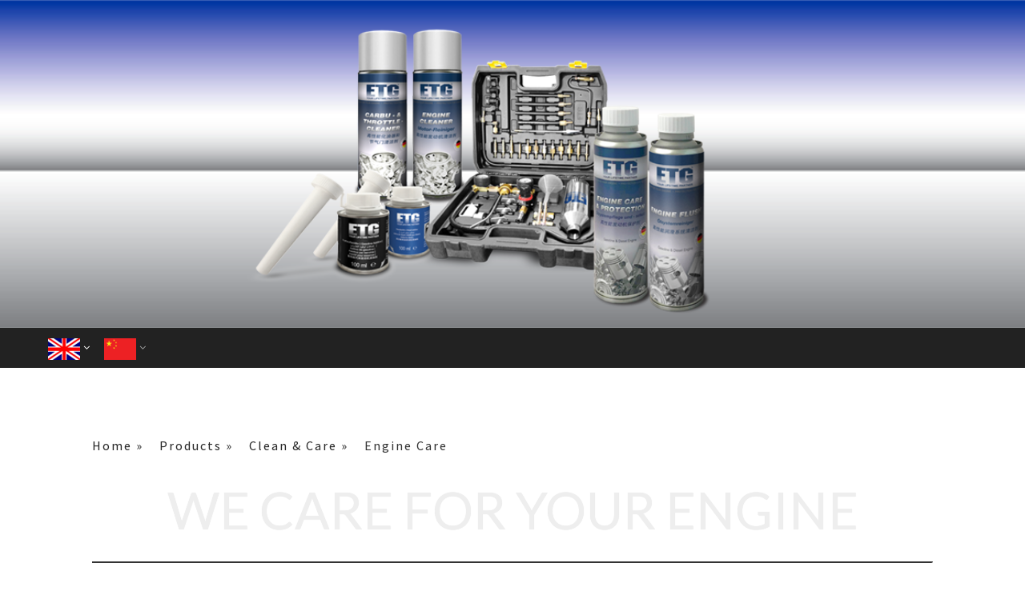

--- FILE ---
content_type: text/html; charset=UTF-8
request_url: https://etg.de/all-products/clean-care/engine-care/
body_size: 12353
content:
<!DOCTYPE html>
<html lang="en-US">
<head>
<meta charset="UTF-8">
<meta http-equiv="x-ua-compatible" content="ie=edge">
<meta name="viewport" content="width=device-width, initial-scale=1">
<link href="https://fonts.googleapis.com/css?family=Lato|Noto+Sans+SC:400,500,700|Source+Sans+Pro&display=swap" rel="stylesheet">
<title>Engine Care &#8211; ETG Meyer-Glitza</title>
<meta name='robots' content='max-image-preview:large' />
<link rel="alternate" hreflang="en" href="https://etg.de/all-products/clean-care/engine-care/" />
<link rel="alternate" hreflang="zh-hant" href="https://etg.de/%e4%ba%a7%e5%93%81-products/%e6%b8%85%e6%b4%81%e5%92%8c%e4%bf%9d%e5%85%bb-clean-care/engine-care/?lang=zh-hant" />
<link rel='dns-prefetch' href='//oss.maxcdn.com' />
<!-- <link rel='stylesheet' id='wp-block-library-css'  href='https://etg.de/wp-includes/css/dist/block-library/style.min.css' type='text/css' media='all' /> -->
<!-- <link rel='stylesheet' id='contact-form-7-css'  href='https://etg.de/wp-content/plugins/contact-form-7/includes/css/styles.css' type='text/css' media='all' /> -->
<!-- <link rel='stylesheet' id='lbwps-styles-css'  href='https://etg.de/wp-content/plugins/lightbox-photoswipe/assets/styles/classic.css' type='text/css' media='all' /> -->
<!-- <link rel='stylesheet' id='photoswipe-stylesheet-css'  href='https://etg.de/wp-content/plugins/ninja-gallery-master/public/css/photoswipe.css' type='text/css' media='all' /> -->
<!-- <link rel='stylesheet' id='photoswipe-default-skin-stylesheet-css'  href='https://etg.de/wp-content/plugins/ninja-gallery-master/public/css/default-skin/default-skin.css' type='text/css' media='all' /> -->
<!-- <link rel='stylesheet' id='wpml-legacy-horizontal-list-0-css'  href='//etg.de/wp-content/plugins/sitepress-multilingual-cms/templates/language-switchers/legacy-list-horizontal/style.css' type='text/css' media='all' /> -->
<!-- <link rel='stylesheet' id='font-awesome-css'  href='https://etg.de/wp-content/plugins/elementor/assets/lib/font-awesome/css/font-awesome.min.css' type='text/css' media='all' /> -->
<!-- <link rel='stylesheet' id='bootstrapcss-css'  href='https://etg.de/wp-content/themes/codexin-etg/css/bootstrap.min.css' type='text/css' media='all' /> -->
<!-- <link rel='stylesheet' id='superfishcss-css'  href='https://etg.de/wp-content/themes/codexin-etg/css/superfish.css' type='text/css' media='all' /> -->
<!-- <link rel='stylesheet' id='codexin-slick-css'  href='https://etg.de/wp-content/themes/codexin-etg/css/slick.css' type='text/css' media='all' /> -->
<!-- <link rel='stylesheet' id='wp-stylesheet-css'  href='https://etg.de/wp-content/themes/codexin-etg/css/wp-base.css' type='text/css' media='all' /> -->
<!-- <link rel='stylesheet' id='codexin-shortcode-style-css'  href='https://etg.de/wp-content/themes/codexin-etg/css/shortcodes.css' type='text/css' media='all' /> -->
<!-- <link rel='stylesheet' id='main-stylesheet-css'  href='https://etg.de/wp-content/themes/codexin-etg/style.css' type='text/css' media='all' /> -->
<link rel="stylesheet" type="text/css" href="//etg.de/wp-content/cache/wpfc-minified/7xt6effn/vqat.css" media="all"/>
<style id='main-stylesheet-inline-css' type='text/css'>
body{background: #ffffff;}html,body,#showcase h1,.page-links a span,span.page-links-title,.comment-info .fn a,.comment-meta a,a:focus,a:hover{color: #333333;}a,.screen-reader-text:focus,h1,h2,h3,h4,h5,h6{color: #282828;}input[type="submit"],.page-links a:focus span,.page-links a:hover span,.post-password-form input[type="submit"],.header-top .infobar:before{background: #282828;}.error404 form input[type="submit"],.search form input[type="submit"],.sidebar-widget input[type="submit"],.main-menu .menu-download a:hover, #showcase .codexin_btn_4:hover,.services-black-contact-background .elementor-column-wrap:before,.services-black-background .elementor-column-wrap:before ,.post-item .read-more a:hover{background-color: #282828;}textarea:focus,input[type="text"]:focus,input[type="email"]:focus,input[type="number"]:focus,input[type="password"]:focus,input[type="search"]:focus,select:focus,.page-links span,.page-links a:focus span,.page-links a:hover span,.blockquote-reverse,.error404 form input[type="submit"],.search form input[type="submit"],.sidebar-widget input[type="submit"]{border-color: #282828;}textarea:focus,input[type="text"]:focus,input[type="email"]:focus,input[type="number"]:focus,input[type="password"]:focus,input[type="search"]:focus,select:focus{-webkit-box-shadow: inset 0 1px 1px rgba(0,0,0,.075), 0 0 8px rgba(40,40,40,0.6);box-shadow: inset 0 1px 1px rgba(0,0,0,.075), 0 0 8px rgba(40,40,40,0.6);}.page-links span{background: #282828 none repeat scroll 0 0;}#nav a:hover,#nav a:focus{color: #666666;}.about-page-title .elementor-widget-container .elementor-heading-title:after{background: #666666;}#toTop,#showcase .codexin_btn_4,.title-underline .elementor-heading-title:after,.main-menu .menu-download a,.post-item .read-more a{background-color: #666666;}.header-top .infobar:before,.header-top .infobar:after,blockquote{border-color: #666666;}{color: #282828;}.owner-details-title h2.elementor-heading-title{background-color: #282828;}input[type="text"],input[type="url"],input[type="email"],input[type="number"],input[type="password"],select,textarea,td,th,tr,.post-item,.tagcloud a,.post-tag a,.posts-nav,.sticky.post-item,.category-sticky.post-item{border-color: #333333;}#page_title h1,input[type="submit"],.footer-widget .widgettitle,.footer-widget a,#copyright,#copyright a,.page-links span,.page-links a:focus span,.page-links a:hover span,.post-password-form input[type="submit"],.primary-nav-details,.c-menu--slide-left a,.c-menu__close,#toTop,.list-unstyled a,span.copyright-legal,#showcase h1,#showcase p,#showcase .codexin_btn_4{color: #fff;}.footer-widget ul.sub-menu,.footer-widget ul.sub-menu .sub-menu,.footer-widget ul.sub-menu .sub-menu .sub-menu,.footer-widget ul.sub-menu .sub-menu .sub-menu .sub-menu,.footer-widget ul.sub-menu .sub-menu .sub-menu .sub-menu .sub-menu{background: transparent;}.cx-pageloader-inner{border-top-color: #282828;}
</style>
<!--[if IE 9]>
<link rel='stylesheet' id='IE9-styleshet-css'  href='https://etg.de/wp-content/themes/codexin-etg/css/ie9.css' type='text/css' media='all' />
<![endif]-->
<!-- <link rel='stylesheet' id='elementor-icons-css'  href='https://etg.de/wp-content/plugins/elementor/assets/lib/eicons/css/elementor-icons.min.css' type='text/css' media='all' /> -->
<!-- <link rel='stylesheet' id='elementor-animations-css'  href='https://etg.de/wp-content/plugins/elementor/assets/lib/animations/animations.min.css' type='text/css' media='all' /> -->
<!-- <link rel='stylesheet' id='elementor-frontend-legacy-css'  href='https://etg.de/wp-content/plugins/elementor/assets/css/frontend-legacy.min.css' type='text/css' media='all' /> -->
<!-- <link rel='stylesheet' id='elementor-frontend-css'  href='https://etg.de/wp-content/plugins/elementor/assets/css/frontend.min.css' type='text/css' media='all' /> -->
<link rel="stylesheet" type="text/css" href="//etg.de/wp-content/cache/wpfc-minified/6y5go919/vqat.css" media="all"/>
<link rel='stylesheet' id='elementor-post-3337-css'  href='https://etg.de/wp-content/uploads/elementor/css/post-3337.css' type='text/css' media='all' />
<!-- <link rel='stylesheet' id='font-awesome-5-all-css'  href='https://etg.de/wp-content/plugins/elementor/assets/lib/font-awesome/css/all.min.css' type='text/css' media='all' /> -->
<!-- <link rel='stylesheet' id='font-awesome-4-shim-css'  href='https://etg.de/wp-content/plugins/elementor/assets/lib/font-awesome/css/v4-shims.min.css' type='text/css' media='all' /> -->
<link rel="stylesheet" type="text/css" href="//etg.de/wp-content/cache/wpfc-minified/er0yqmm8/vqat.css" media="all"/>
<link rel='stylesheet' id='elementor-post-1585-css'  href='https://etg.de/wp-content/uploads/elementor/css/post-1585.css' type='text/css' media='all' />
<link rel='stylesheet' id='google-fonts-1-css'  href='https://fonts.googleapis.com/css?family=Roboto%3A100%2C100italic%2C200%2C200italic%2C300%2C300italic%2C400%2C400italic%2C500%2C500italic%2C600%2C600italic%2C700%2C700italic%2C800%2C800italic%2C900%2C900italic%7CRoboto+Slab%3A100%2C100italic%2C200%2C200italic%2C300%2C300italic%2C400%2C400italic%2C500%2C500italic%2C600%2C600italic%2C700%2C700italic%2C800%2C800italic%2C900%2C900italic&#038;ver=5.7' type='text/css' media='all' />
<script src='//etg.de/wp-content/cache/wpfc-minified/7xb8pu3h/vqat.js' type="text/javascript"></script>
<!-- <script type='text/javascript' src='https://etg.de/wp-includes/js/jquery/jquery.min.js' id='jquery-core-js'></script> -->
<!-- <script type='text/javascript' src='https://etg.de/wp-includes/js/jquery/jquery-migrate.min.js' id='jquery-migrate-js'></script> -->
<!--[if lt IE 9]>
<script type='text/javascript' src='https://oss.maxcdn.com/html5shiv/3.7.3/html5shiv.min.js' id='htmlshiv-js'></script>
<![endif]-->
<!--[if lt IE 9]>
<script type='text/javascript' src='https://oss.maxcdn.com/respond/1.4.2/respond.min.js' id='respond-js'></script>
<![endif]-->
<script src='//etg.de/wp-content/cache/wpfc-minified/lbk3h8y1/vqat.js' type="text/javascript"></script>
<!-- <script type='text/javascript' src='https://etg.de/wp-content/plugins/elementor/assets/lib/font-awesome/js/v4-shims.min.js' id='font-awesome-4-shim-js'></script> -->
<link rel="canonical" href="https://etg.de/all-products/clean-care/engine-care/" />
<meta name="generator" content="WPML ver:4.3.4 stt:61,1;" />
<!-- GA Google Analytics @ https://m0n.co/ga -->
<script>
(function(i,s,o,g,r,a,m){i['GoogleAnalyticsObject']=r;i[r]=i[r]||function(){
(i[r].q=i[r].q||[]).push(arguments)},i[r].l=1*new Date();a=s.createElement(o),
m=s.getElementsByTagName(o)[0];a.async=1;a.src=g;m.parentNode.insertBefore(a,m)
})(window,document,'script','https://www.google-analytics.com/analytics.js','ga');
ga('create', 'UA-24230794-119', 'auto');
ga('send', 'pageview');
</script>
<!-- Global site tag (gtag.js) - Google Analytics -->
<script async src="https://www.googletagmanager.com/gtag/js?id=UA-180954949-1"></script>
<script>
window.dataLayer = window.dataLayer || [];
function gtag(){dataLayer.push(arguments);}
gtag('js', new Date());
gtag('config', 'UA-180954949-1');
</script><style type="text/css">.recentcomments a{display:inline !important;padding:0 !important;margin:0 !important;}</style>		<style type="text/css" id="wp-custom-css">
/*.home.admin-bar .header-bottom-sticky {
margin-top: -82px;
}*/
.switcher {
width:40px;
}
.page-id-1509 .pr-image img {
width:180px;
}
.primary-title h2.elementor-heading-title.elementor-size-default {
font-size: 36px;
line-height: 1.1em;
}
.home .header-bottom-sticky {
margin-top:-50px;
}
.page-id-44 .header {
background-position: 50.0833% 78.9035%;
}
.admin-bar .front-page-header {
min-height: calc(100vh - 32px);
height: calc(100vh - 32px);
}
#toTop {
bottom: 30px;
height: 32px;
right: auto;
width: 32px;
line-height: 32px;
font-size: 16px;
left: 60px;
box-shadow: 0 0 1px rgba(0,0,0,.15);
border-radius: 3px;
opacity: 0.8;
}
#toTop:hover,
#toTop:focus {
opacity: 1;
}
.gallery-slider-wrapper .slick-arrow {
width: 32px;
height: 32px;
cursor: pointer;
font-size:19px;
}
.gallery-slider-wrapper .slider-nav .image-wrap {
cursor: pointer;
}
.gallery-slider-wrapper .project-single a {
position: relative;
}
.gallery-slider-wrapper .project-single a::before {
content: "+";
color: #fff;
width: 34px;
height: 34px;
line-height: 34px;
font-size: 18px;
display: block;
text-align: center;
position: absolute;
top: 50%;
left: 50%;
-webkit-transform: translate(-50%, -50%);
-ms-transform: translate(-50%, -50%);
transform: translate(-50%, -50%);
background: rgba(0,0,0,.75);
font-weight: bold;
border-radius: 3px;
opacity: 0;
-webkit-transition: all .3s;-o-transition: all .3s;transition: all .3s;
}
.gallery-slider-wrapper .project-single a:hover::before {
opacity: 1;
}
.products-single h3 {
font-size: 36px;
line-height: 1.1em;
margin-bottom:12px;
}
.pr-wrapper {
display: -webkit-box;
display: -ms-flexbox;
display: flex;
-ms-flex-wrap: wrap;
flex-wrap: wrap;
padding-top: 35px;
padding-bottom: 35px;
border-bottom: 2px solid #333;
}
.pr-wrapper .products-single {
width:33.33%;
padding-left:15px;
padding-right: 15px;
}
.pr-wrapper.col4 .products-single {
width:25%;
padding-left:12px;
padding-right: 12px;
}
.pr-wrapper.col5 .products-single {
width:20%;
padding-left:10px;
padding-right: 10px;
}
.pr-wrapper.col6 .products-single {
width:16.66%;
padding-left:8px;
padding-right: 8px;
}
.sr-no {
font-size: 24px;
line-height: 1.15em;
margin-bottom:0;
}
.pr-wrapper.col6 .product-single h3 {
font-size: 22px;
}
.pr-wrapper.col5 .products-single h3{
font-size: 24px;
}
.pr-wrapper.col4 .products-single h3 {
font-size: 24px;
}
.col6 .sr-no {
font-size: 18px;
}
.col5 .sr-no {
font-size: 20px;
}
.col4 .sr-no {
font-size: 22px;
}
.pr-image img {
max-width: 100%;
width:auto;
}
@media only screen and (max-width: 767px) {
.pr-wrapper .products-single {
width:100% !important;
margin-bottom: 30px;
}
.pr-image img {
max-width: 300px;
width:100%;
display: block;
margin-left: auto;
margin-right: auto;
}
}
.etg-products .pr-wrapper:last-child {
border-bottom:0;
}
.gallery-slider-wrapper .slider-for img {
height:auto;
max-height:300px;
}
.gallery-slider-wrapper .project-single {
float: none;
display: inline-block;
vertical-align: middle;
}		</style>
<style type="text/css" title="dynamic-css" class="options-output">#footer{background-color:#333333;}</style></head>
<body class="page-template-default page page-id-1585 page-child parent-pageid-2574 elementor-default elementor-kit-3337 elementor-page elementor-page-1585">
<!-- Site Loader started-->
<div class="cx-pageloader">
<div class="cx-pageloader-inner"></div>
</div>
<!-- Site Loader Finished-->
<div id="c-menu--slide-left" class="c-menu c-menu--slide-left">
<button class="c-menu__close">&larr; Back</button><div class="nav-wrapper"><ul id="mobile-menu" class="c-menu__items"><li id="menu-item-34" class="menu-item menu-item-type-custom menu-item-object-custom current-menu-ancestor menu-item-has-children menu-item-34"><a href="/"><img class="switcher" src="/wp-content/uploads/2019/12/eng.jpg" alt="flag"></a>
<ul class="sub-menu">
<li id="menu-item-2113" class="menu-item menu-item-type-custom menu-item-object-custom menu-item-2113"><a href="/about-us/">About Us</a></li>
<li id="menu-item-2114" class="menu-item menu-item-type-custom menu-item-object-custom menu-item-2114"><a href="/quality-and-production/">Quality and Production</a></li>
<li id="menu-item-52" class="menu-item menu-item-type-custom menu-item-object-custom current-menu-ancestor menu-item-has-children menu-item-52"><a href="/all-products/">Products</a>
<ul class="sub-menu">
<li id="menu-item-2115" class="menu-item menu-item-type-custom menu-item-object-custom menu-item-has-children menu-item-2115"><a href="/all-products/engine-oil/">Engine Oils</a>
<ul class="sub-menu">
<li id="menu-item-2116" class="menu-item menu-item-type-custom menu-item-object-custom menu-item-has-children menu-item-2116"><a href="/all-products/engine-oil/performance-plus/">Performance Plus</a>
<ul class="sub-menu">
<li id="menu-item-2206" class="menu-item menu-item-type-custom menu-item-object-custom menu-item-2206"><a href="/products/0w20lv/">0W20LV</a></li>
<li id="menu-item-2207" class="menu-item menu-item-type-custom menu-item-object-custom menu-item-2207"><a href="/products/0w30/">0W30</a></li>
<li id="menu-item-2208" class="menu-item menu-item-type-custom menu-item-object-custom menu-item-2208"><a href="/products/0w40/">0W40</a></li>
<li id="menu-item-2209" class="menu-item menu-item-type-custom menu-item-object-custom menu-item-2209"><a href="/products/5w30/">5W30</a></li>
<li id="menu-item-2210" class="menu-item menu-item-type-custom menu-item-object-custom menu-item-2210"><a href="/products/5w40/">5W40</a></li>
<li id="menu-item-2211" class="menu-item menu-item-type-custom menu-item-object-custom menu-item-2211"><a href="/products/10w40/">10W40</a></li>
<li id="menu-item-2212" class="menu-item menu-item-type-custom menu-item-object-custom menu-item-2212"><a href="/products/10w60/">10W60</a></li>
<li id="menu-item-2213" class="menu-item menu-item-type-custom menu-item-object-custom menu-item-2213"><a href="/products/15w40/">15W40</a></li>
</ul>
</li>
<li id="menu-item-2117" class="menu-item menu-item-type-custom menu-item-object-custom menu-item-has-children menu-item-2117"><a href="/all-products/engine-oil/v-supreme/">V+ Supreme</a>
<ul class="sub-menu">
<li id="menu-item-2216" class="menu-item menu-item-type-custom menu-item-object-custom menu-item-2216"><a href="/products/v-0w20-lr/">V+ 0W20 LR</a></li>
<li id="menu-item-2217" class="menu-item menu-item-type-custom menu-item-object-custom menu-item-2217"><a href="/products/v-0w30/">V+ 0W30</a></li>
<li id="menu-item-2218" class="menu-item menu-item-type-custom menu-item-object-custom menu-item-2218"><a href="/products/v-0w40/">V+ 0W40</a></li>
<li id="menu-item-2219" class="menu-item menu-item-type-custom menu-item-object-custom menu-item-2219"><a href="/products/v-5w30/">V+ 5W30</a></li>
<li id="menu-item-2220" class="menu-item menu-item-type-custom menu-item-object-custom menu-item-2220"><a href="/products/v-5w40/">V+ 5W40</a></li>
<li id="menu-item-2223" class="menu-item menu-item-type-custom menu-item-object-custom menu-item-2223"><a href="/products/v-10w60/">V+ 10W60</a></li>
</ul>
</li>
</ul>
</li>
<li id="menu-item-2122" class="menu-item menu-item-type-custom menu-item-object-custom menu-item-has-children menu-item-2122"><a href="/all-products/atf-fluids/">ATF Fluids</a>
<ul class="sub-menu">
<li id="menu-item-2192" class="menu-item menu-item-type-custom menu-item-object-custom menu-item-2192"><a href="/products/lifefluid-6hp/">Lifefluid 6HP</a></li>
<li id="menu-item-2193" class="menu-item menu-item-type-custom menu-item-object-custom menu-item-2193"><a href="/products/lifefluid-8hp/">Lifefluid 8HP</a></li>
<li id="menu-item-2194" class="menu-item menu-item-type-custom menu-item-object-custom menu-item-2194"><a href="/products/lifefluid-mb14/">Lifefluid MB14</a></li>
<li id="menu-item-2195" class="menu-item menu-item-type-custom menu-item-object-custom menu-item-2195"><a href="/products/lifefluid-mb15/">Lifefluid MB15</a></li>
<li id="menu-item-2196" class="menu-item menu-item-type-custom menu-item-object-custom menu-item-2196"><a href="/products/lifefluid-mb17/">Lifefluid MB17</a></li>
<li id="menu-item-2197" class="menu-item menu-item-type-custom menu-item-object-custom menu-item-2197"><a href="/products/cvt/">CVT</a></li>
<li id="menu-item-2198" class="menu-item menu-item-type-custom menu-item-object-custom menu-item-2198"><a href="/products/dexron-iii-red/">Dexron III Red</a></li>
<li id="menu-item-2199" class="menu-item menu-item-type-custom menu-item-object-custom menu-item-2199"><a href="/products/dexron-iii-neutral/">Dexron III Neutral</a></li>
<li id="menu-item-2200" class="menu-item menu-item-type-custom menu-item-object-custom menu-item-2200"><a href="/products/dualmatic/">Dualmatic</a></li>
<li id="menu-item-2201" class="menu-item menu-item-type-custom menu-item-object-custom menu-item-2201"><a href="/products/zhf-11plus/">ZHF 11Plus</a></li>
</ul>
</li>
<li id="menu-item-2123" class="menu-item menu-item-type-custom menu-item-object-custom menu-item-has-children menu-item-2123"><a href="/all-products/brake-fluids/">Brake Fluids</a>
<ul class="sub-menu">
<li id="menu-item-2190" class="menu-item menu-item-type-custom menu-item-object-custom menu-item-2190"><a href="/products/dot-4/">Dot 4</a></li>
<li id="menu-item-2191" class="menu-item menu-item-type-custom menu-item-object-custom menu-item-2191"><a href="/products/dot-5-1/">Dot 5.1</a></li>
</ul>
</li>
<li id="menu-item-2124" class="menu-item menu-item-type-custom menu-item-object-custom menu-item-has-children menu-item-2124"><a href="/all-products/coolant/">Coolant</a>
<ul class="sub-menu">
<li id="menu-item-2182" class="menu-item menu-item-type-custom menu-item-object-custom menu-item-2182"><a href="/products/etg11/">ETG11</a></li>
<li id="menu-item-2183" class="menu-item menu-item-type-custom menu-item-object-custom menu-item-2183"><a href="/products/etg12/">ETG12</a></li>
<li id="menu-item-2184" class="menu-item menu-item-type-custom menu-item-object-custom menu-item-2184"><a href="/products/etg12-plus/">ETG12+</a></li>
<li id="menu-item-2185" class="menu-item menu-item-type-custom menu-item-object-custom menu-item-2185"><a href="/products/etg13/">ETG13</a></li>
<li id="menu-item-2186" class="menu-item menu-item-type-custom menu-item-object-custom menu-item-2186"><a href="/products/for-bentley-jaguar/">For Bentley/ Jaguar</a></li>
<li id="menu-item-2187" class="menu-item menu-item-type-custom menu-item-object-custom menu-item-2187"><a href="/products/for-landrover-extended-life/">For LandRover extended life</a></li>
</ul>
</li>
<li id="menu-item-2125" class="menu-item menu-item-type-custom menu-item-object-custom menu-item-2125"><a href="/products/adblue/">AdBlue®</a></li>
<li id="menu-item-2126" class="menu-item menu-item-type-custom menu-item-object-custom current-menu-ancestor current-menu-parent menu-item-has-children menu-item-2126"><a href="/all-products/clean-care/">Clean &#038; Care</a>
<ul class="sub-menu">
<li id="menu-item-2582" class="menu-item menu-item-type-custom menu-item-object-custom current-menu-item menu-item-has-children menu-item-2582"><a href="https://etg.de/all-products/clean-care/engine-care" aria-current="page">Engine Care</a>
<ul class="sub-menu">
<li id="menu-item-2176" class="menu-item menu-item-type-custom menu-item-object-custom menu-item-2176"><a href="/products/gasoline-additive/">ETG Gasoline Additive</a></li>
<li id="menu-item-2906" class="menu-item menu-item-type-custom menu-item-object-custom menu-item-2906"><a href="/products/etg-gasoline-additive-for-motorcycle/">ETG Gasoline Additive for Motorcycle</a></li>
<li id="menu-item-2893" class="menu-item menu-item-type-custom menu-item-object-custom menu-item-2893"><a href="/products/diesel-additive-for-commercial-vehicles/">ETG Diesel Additive for Commercial Vehicles</a></li>
<li id="menu-item-2885" class="menu-item menu-item-type-custom menu-item-object-custom menu-item-2885"><a href="/products/v-supreme-gasoline-additive/">ETG V+ Supreme Gasoline Additive</a></li>
<li id="menu-item-2177" class="menu-item menu-item-type-custom menu-item-object-custom menu-item-2177"><a href="/products/diesel-additive/">ETG Diesel Additive</a></li>
<li id="menu-item-2175" class="menu-item menu-item-type-custom menu-item-object-custom menu-item-2175"><a href="/products/engine-care-and-protection/">ETG Engine Care and protection</a></li>
<li id="menu-item-2178" class="menu-item menu-item-type-custom menu-item-object-custom menu-item-2178"><a href="/products/carbu-throttle-cleaner/">ETG Carbu &#038; Throttle Cleaner</a></li>
<li id="menu-item-2179" class="menu-item menu-item-type-custom menu-item-object-custom menu-item-2179"><a href="/products/engine-flush/">ETG Engine Flush</a></li>
<li id="menu-item-2180" class="menu-item menu-item-type-custom menu-item-object-custom menu-item-2180"><a href="/products/engine-cleaner/">ETG Engine Cleaner</a></li>
<li id="menu-item-2181" class="menu-item menu-item-type-custom menu-item-object-custom menu-item-2181"><a href="/products/etg-flow/">ETG Flow</a></li>
</ul>
</li>
<li id="menu-item-2610" class="menu-item menu-item-type-custom menu-item-object-custom menu-item-has-children menu-item-2610"><a href="https://etg.de/all-products/clean-care/car-wellness">Car Wellness</a>
<ul class="sub-menu">
<li id="menu-item-2637" class="menu-item menu-item-type-custom menu-item-object-custom menu-item-2637"><a href="/products/aircon-clean-fresh">AirCon Clean + Fresh</a></li>
<li id="menu-item-2635" class="menu-item menu-item-type-custom menu-item-object-custom menu-item-2635"><a href="/products/car-shampoo">Car Shampoo</a></li>
<li id="menu-item-2715" class="menu-item menu-item-type-custom menu-item-object-custom menu-item-2715"><a href="/products/magic-shine/">Magic Shine</a></li>
<li id="menu-item-2716" class="menu-item menu-item-type-custom menu-item-object-custom menu-item-2716"><a href="/products/leather-care-foam/">Leather Care Foam</a></li>
<li id="menu-item-2714" class="menu-item menu-item-type-custom menu-item-object-custom menu-item-2714"><a href="/products/SummerFit-Windscreen-Washer-Concentrate/">SummerFit Windscreen Washer Concentrate</a></li>
<li id="menu-item-2692" class="menu-item menu-item-type-custom menu-item-object-custom menu-item-2692"><a href="/products/WinterFit-Windscreen-Washer-Concentrate/">WinterFit Windscreen Washer Concentrate</a></li>
</ul>
</li>
</ul>
</li>
<li id="menu-item-2127" class="menu-item menu-item-type-custom menu-item-object-custom menu-item-2127"><a href="/products/grease/">Grease</a></li>
</ul>
</li>
<li id="menu-item-2128" class="menu-item menu-item-type-custom menu-item-object-custom menu-item-2128"><a href="/events/">Events</a></li>
<li id="menu-item-2129" class="menu-item menu-item-type-custom menu-item-object-custom menu-item-2129"><a href="/news/">News</a></li>
<li id="menu-item-2130" class="menu-item menu-item-type-custom menu-item-object-custom menu-item-2130"><a href="/download-zone/">Download Zone</a></li>
<li id="menu-item-2131" class="menu-item menu-item-type-custom menu-item-object-custom menu-item-2131"><a href="/contact/">Contact</a></li>
</ul>
</li>
<li id="menu-item-35" class="menu-item menu-item-type-custom menu-item-object-custom menu-item-has-children menu-item-35"><a href="/?lang=zh-hant"><img class="switcher" src="/wp-content/uploads/2019/12/china-flag.jpg" alt="flag"></a>
<ul class="sub-menu">
<li id="menu-item-2087" class="menu-item menu-item-type-custom menu-item-object-custom menu-item-2087"><a href="/关于我们-about-us/?lang=zh-hant">关于我们 (about us)</a></li>
<li id="menu-item-2088" class="menu-item menu-item-type-custom menu-item-object-custom menu-item-2088"><a href="/品质和生产-quality-and-production/?lang=zh-hant">品质和生产 (Quality and Production)</a></li>
<li id="menu-item-2089" class="menu-item menu-item-type-custom menu-item-object-custom menu-item-has-children menu-item-2089"><a href="/产品-products/?lang=zh-hant">产品 (Products)</a>
<ul class="sub-menu">
<li id="menu-item-2090" class="menu-item menu-item-type-custom menu-item-object-custom menu-item-has-children menu-item-2090"><a href="/产品-products/发动机油-engine-oil/?lang=zh-hant">发动机油 (Engine oil)</a>
<ul class="sub-menu">
<li id="menu-item-2091" class="menu-item menu-item-type-custom menu-item-object-custom menu-item-has-children menu-item-2091"><a href="/产品-products/发动机油-engine-oil/表现型-performance-plus/?lang=zh-hant">表现型 (Performance plus)</a>
<ul class="sub-menu">
<li id="menu-item-2235" class="menu-item menu-item-type-custom menu-item-object-custom menu-item-2235"><a href="/products/0w20lv/?lang=zh-hant">0W20LV</a></li>
<li id="menu-item-2236" class="menu-item menu-item-type-custom menu-item-object-custom menu-item-2236"><a href="/products/0w30/?lang=zh-hant">0W30</a></li>
<li id="menu-item-2237" class="menu-item menu-item-type-custom menu-item-object-custom menu-item-2237"><a href="/products/0w40/?lang=zh-hant">0W40</a></li>
<li id="menu-item-2238" class="menu-item menu-item-type-custom menu-item-object-custom menu-item-2238"><a href="/products/5w30/?lang=zh-hant">5W30</a></li>
<li id="menu-item-2239" class="menu-item menu-item-type-custom menu-item-object-custom menu-item-2239"><a href="/products/5w40/?lang=zh-hant">5W40</a></li>
<li id="menu-item-2240" class="menu-item menu-item-type-custom menu-item-object-custom menu-item-2240"><a href="/products/10w40/?lang=zh-hant">10W40</a></li>
<li id="menu-item-2243" class="menu-item menu-item-type-custom menu-item-object-custom menu-item-2243"><a href="/products/10w60/?lang=zh-hant">10W60</a></li>
<li id="menu-item-2244" class="menu-item menu-item-type-custom menu-item-object-custom menu-item-2244"><a href="/products/15w40/?lang=zh-hant">15W40</a></li>
</ul>
</li>
<li id="menu-item-2092" class="menu-item menu-item-type-custom menu-item-object-custom menu-item-has-children menu-item-2092"><a href="/产品-products/发动机油-engine-oil/竞技型-v-supreme/?lang=zh-hant">竞技型 (V+ Supreme)</a>
<ul class="sub-menu">
<li id="menu-item-2229" class="menu-item menu-item-type-custom menu-item-object-custom menu-item-2229"><a href="/products/v-0w20-lr/?lang=zh-hant">V+ 0W20 LR</a></li>
<li id="menu-item-2230" class="menu-item menu-item-type-custom menu-item-object-custom menu-item-2230"><a href="/products/v-0w30/?lang=zh-hant">V+ 0W30</a></li>
<li id="menu-item-2231" class="menu-item menu-item-type-custom menu-item-object-custom menu-item-2231"><a href="/products/v-0w40/?lang=zh-hant">V+ 0W40</a></li>
<li id="menu-item-2232" class="menu-item menu-item-type-custom menu-item-object-custom menu-item-2232"><a href="/products/v-5w30/?lang=zh-hant">V+ 5W30</a></li>
<li id="menu-item-2233" class="menu-item menu-item-type-custom menu-item-object-custom menu-item-2233"><a href="/products/v-5w40/?lang=zh-hant">V+ 5W40</a></li>
<li id="menu-item-2234" class="menu-item menu-item-type-custom menu-item-object-custom menu-item-2234"><a href="/products/v-10w60/?lang=zh-hant">V+ 10W60</a></li>
</ul>
</li>
</ul>
</li>
<li id="menu-item-2097" class="menu-item menu-item-type-custom menu-item-object-custom menu-item-has-children menu-item-2097"><a href="/产品-products/atf-fluids/?lang=zh-hant">ATF Fluids</a>
<ul class="sub-menu">
<li id="menu-item-2255" class="menu-item menu-item-type-custom menu-item-object-custom menu-item-2255"><a href="/products/lifefluid-6hp/?lang=zh-hant">Lifefluid 6HP</a></li>
<li id="menu-item-2256" class="menu-item menu-item-type-custom menu-item-object-custom menu-item-2256"><a href="/products/lifefluid-8hp/?lang=zh-hant">Lifefluid 8HP</a></li>
<li id="menu-item-2257" class="menu-item menu-item-type-custom menu-item-object-custom menu-item-2257"><a href="/products/lifefluid-mb14/?lang=zh-hant">Lifefluid MB14</a></li>
<li id="menu-item-2260" class="menu-item menu-item-type-custom menu-item-object-custom menu-item-2260"><a href="/products/lifefluid-奔驰15/?lang=zh-hant">Lifefluid MB15</a></li>
<li id="menu-item-2261" class="menu-item menu-item-type-custom menu-item-object-custom menu-item-2261"><a href="/products/lifefluid-mb17/?lang=zh-hant">Lifefluid MB17</a></li>
<li id="menu-item-2262" class="menu-item menu-item-type-custom menu-item-object-custom menu-item-2262"><a href="/products/cvt/?lang=zh-hant">CVT</a></li>
<li id="menu-item-2263" class="menu-item menu-item-type-custom menu-item-object-custom menu-item-2263"><a href="/products/dexron-iii-（红色）/?lang=zh-hant">Dexron III 红色</a></li>
<li id="menu-item-2264" class="menu-item menu-item-type-custom menu-item-object-custom menu-item-2264"><a href="/products/dexron-iii（中性）/?lang=zh-hant">Dexron III 无色</a></li>
<li id="menu-item-2265" class="menu-item menu-item-type-custom menu-item-object-custom menu-item-2265"><a href="/products/dualmatic/?lang=zh-hant">Dualmatic</a></li>
<li id="menu-item-2266" class="menu-item menu-item-type-custom menu-item-object-custom menu-item-2266"><a href="/products/zhf-11plus/?lang=zh-hant">ZHF 11Plus</a></li>
</ul>
</li>
<li id="menu-item-2098" class="menu-item menu-item-type-custom menu-item-object-custom menu-item-has-children menu-item-2098"><a href="/产品-products/制动液-brake-fluids/?lang=zh-hant">制动液 (Brake Fluids)</a>
<ul class="sub-menu">
<li id="menu-item-2253" class="menu-item menu-item-type-custom menu-item-object-custom menu-item-2253"><a href="/products/dot-4/?lang=zh-hant">Dot 4</a></li>
<li id="menu-item-2254" class="menu-item menu-item-type-custom menu-item-object-custom menu-item-2254"><a href="/products/dot-5-1/?lang=zh-hant">Dot 5.1</a></li>
</ul>
</li>
<li id="menu-item-2099" class="menu-item menu-item-type-custom menu-item-object-custom menu-item-has-children menu-item-2099"><a href="/产品-products/冷却剂-coolant/?lang=zh-hant">冷却剂 (Coolant)</a>
<ul class="sub-menu">
<li id="menu-item-2245" class="menu-item menu-item-type-custom menu-item-object-custom menu-item-2245"><a href="/products/etg11/?lang=zh-hant">ETG11</a></li>
<li id="menu-item-2246" class="menu-item menu-item-type-custom menu-item-object-custom menu-item-2246"><a href="/products/etg12/?lang=zh-hant">ETG12</a></li>
<li id="menu-item-2247" class="menu-item menu-item-type-custom menu-item-object-custom menu-item-2247"><a href="/products/etg12-2/?lang=zh-hant">ETG12+</a></li>
<li id="menu-item-2248" class="menu-item menu-item-type-custom menu-item-object-custom menu-item-2248"><a href="/products/etg13/?lang=zh-hant">ETG13</a></li>
<li id="menu-item-2249" class="menu-item menu-item-type-custom menu-item-object-custom menu-item-2249"><a href="/products/for-bentley-jaguar-宾利-捷豹/?lang=zh-hant">For Bentley/ Jaguar (宾利/捷豹)</a></li>
<li id="menu-item-2250" class="menu-item menu-item-type-custom menu-item-object-custom menu-item-2250"><a href="/products/landrover-extended-life-路虎/?lang=zh-hant">LandRover extended life (路虎)</a></li>
</ul>
</li>
<li id="menu-item-2100" class="menu-item menu-item-type-custom menu-item-object-custom menu-item-2100"><a href="/products/尿素-adblue/?lang=zh-hant">尿素 AdBlue®</a></li>
<li id="menu-item-2101" class="menu-item menu-item-type-custom menu-item-object-custom menu-item-has-children menu-item-2101"><a href="/产品-products/清洁和保养-clean-care/?lang=zh-hant">清洁和保养 (Clean &#038; Care)</a>
<ul class="sub-menu">
<li id="menu-item-2590" class="menu-item menu-item-type-custom menu-item-object-custom menu-item-has-children menu-item-2590"><a href="/产品-products/engine-care/?lang=zh-hant">发动机维护 (Engine Care)</a>
<ul class="sub-menu">
<li id="menu-item-2271" class="menu-item menu-item-type-custom menu-item-object-custom menu-item-2271"><a href="/products/gasoline-additive/?lang=zh-hant">ETG 汽油添加剂 (Gasoline additive)</a></li>
<li id="menu-item-3006" class="menu-item menu-item-type-custom menu-item-object-custom menu-item-3006"><a href="/products/etg-gasoline-additive-for-motorcycle/?lang=zh-hant">ETG 摩托车汽油添加剂 (Motorcycle additive)</a></li>
<li id="menu-item-3007" class="menu-item menu-item-type-custom menu-item-object-custom menu-item-3007"><a href="/products/diesel-additive-for-commercial-vehicles/?lang=zh-hant">ETG 商用车柴油添加剂 (Truck additive)</a></li>
<li id="menu-item-3008" class="menu-item menu-item-type-custom menu-item-object-custom menu-item-3008"><a href="/products/v-supreme-gasoline-additive/?lang=zh-hant">ETG V+ Supreme 高性能汽油添加剂 (V+ additive)</a></li>
<li id="menu-item-2272" class="menu-item menu-item-type-custom menu-item-object-custom menu-item-2272"><a href="/products/diesel-additive/?lang=zh-hant">ETG 柴油添加剂 (Diesel additive)</a></li>
<li id="menu-item-2270" class="menu-item menu-item-type-custom menu-item-object-custom menu-item-2270"><a href="/products/engine-care-and-protection/?lang=zh-hant">ETG 高性能发动机保护剂 (Engine Care and protection)</a></li>
<li id="menu-item-2273" class="menu-item menu-item-type-custom menu-item-object-custom menu-item-2273"><a href="/products/carbu-throttle-cleaner/?lang=zh-hant">ETG 高性能化油器/节流阀清洁剂 (Carbu &#038; Throttle Cleaner)</a></li>
<li id="menu-item-2282" class="menu-item menu-item-type-custom menu-item-object-custom menu-item-2282"><a href="/products/engine-flush/?lang=zh-hant">ETG 高性能燃油系统清洁剂 (Engine Flush)</a></li>
<li id="menu-item-2284" class="menu-item menu-item-type-custom menu-item-object-custom menu-item-2284"><a href="/products/engine-cleaner/?lang=zh-hant">ETG 高性能引擎积碳清洁剂 (Engine Cleaner)</a></li>
<li id="menu-item-2285" class="menu-item menu-item-type-custom menu-item-object-custom menu-item-2285"><a href="/products/etg-flow/?lang=zh-hant">ETG Flow</a></li>
</ul>
</li>
<li id="menu-item-2618" class="menu-item menu-item-type-custom menu-item-object-custom menu-item-has-children menu-item-2618"><a href="/产品-products/car-wellness/?lang=zh-hant">汽车保养 (Car Wellness)</a>
<ul class="sub-menu">
<li id="menu-item-3232" class="menu-item menu-item-type-custom menu-item-object-custom menu-item-3232"><a href="/products/aircon-clean-fresh/?lang=zh-hant">高级空调清洗除菌剂 (AirCon Clean Fresh)</a></li>
<li id="menu-item-3233" class="menu-item menu-item-type-custom menu-item-object-custom menu-item-3233"><a href="/products/car-shampoo/?lang=zh-hant">浓缩洗车精 (Car Shampoo)</a></li>
<li id="menu-item-3234" class="menu-item menu-item-type-custom menu-item-object-custom menu-item-3234"><a href="/products/magic-shine/?lang=zh-hant">高性能漆面鍍膜喷雾剂 (Magic Shine)</a></li>
<li id="menu-item-3235" class="menu-item menu-item-type-custom menu-item-object-custom menu-item-3235"><a href="/products/leather-care-foam/?lang=zh-hant">养护型高性能皮革清洁剂 (Leather Care Foam)</a></li>
<li id="menu-item-3236" class="menu-item menu-item-type-custom menu-item-object-custom menu-item-3236"><a href="/products/SummerFit-Windscreen-Washer-Concentrate/?lang=zh-hant">浓缩型高性能夏季玻璃清洁剂 (SummerFit)</a></li>
<li id="menu-item-3237" class="menu-item menu-item-type-custom menu-item-object-custom menu-item-3237"><a href="/products/WinterFit-Windscreen-Washer-Concentrate/?lang=zh-hant">浓缩型高性能冬季玻璃清洁剂 (WinterFit)</a></li>
</ul>
</li>
</ul>
</li>
<li id="menu-item-2102" class="menu-item menu-item-type-custom menu-item-object-custom menu-item-2102"><a href="/products/grease/?lang=zh-hant">ETG 润滑脂 (Grease)</a></li>
</ul>
</li>
<li id="menu-item-2093" class="menu-item menu-item-type-custom menu-item-object-custom menu-item-2093"><a href="/活动-events/?lang=zh-hant">活动 (Events)</a></li>
<li id="menu-item-2094" class="menu-item menu-item-type-custom menu-item-object-custom menu-item-2094"><a href="/新闻-news/?lang=zh-hant">新闻 (News)</a></li>
<li id="menu-item-2096" class="menu-item menu-item-type-custom menu-item-object-custom menu-item-2096"><a href="/联系方式-contact/?lang=zh-hant">联系方式 (Contact)</a></li>
</ul>
</li>
</ul></div></div>
<div id="c-mask" class="c-mask"></div>
<div id="whole" class="topbar-active whole-site-wrapper">
<header class="header page-main-header inner-page" style="background-image:url(https://etg.de/wp-content/uploads/2021/03/Engine-care-Heading.png);">
</header> <!-- end of #header -->
<div class="header-bottom-sticky">
<div class="header-bottom sticky_menu">
<div id="o-wrapper" class="mobile-nav o-wrapper">
<div class="primary-nav">
<button id="c-button--slide-left" class="primary-nav-details">  <i class="fa fa-navicon"></i></button>
</div>
</div>
<div id="nav" class="clearfix ">						
<div class="main-menu"><ul id="main_menu" class="sf-menu"><li class="menu-item menu-item-type-custom menu-item-object-custom current-menu-ancestor menu-item-has-children menu-item-34"><a href="/"><img class="switcher" src="/wp-content/uploads/2019/12/eng.jpg" alt="flag"></a>
<ul class="sub-menu">
<li class="menu-item menu-item-type-custom menu-item-object-custom menu-item-2113"><a href="/about-us/">About Us</a></li>
<li class="menu-item menu-item-type-custom menu-item-object-custom menu-item-2114"><a href="/quality-and-production/">Quality and Production</a></li>
<li class="menu-item menu-item-type-custom menu-item-object-custom current-menu-ancestor menu-item-has-children menu-item-52"><a href="/all-products/">Products</a>
<ul class="sub-menu">
<li class="menu-item menu-item-type-custom menu-item-object-custom menu-item-has-children menu-item-2115"><a href="/all-products/engine-oil/">Engine Oils</a>
<ul class="sub-menu">
<li class="menu-item menu-item-type-custom menu-item-object-custom menu-item-has-children menu-item-2116"><a href="/all-products/engine-oil/performance-plus/">Performance Plus</a>
<ul class="sub-menu">
<li class="menu-item menu-item-type-custom menu-item-object-custom menu-item-2206"><a href="/products/0w20lv/">0W20LV</a></li>
<li class="menu-item menu-item-type-custom menu-item-object-custom menu-item-2207"><a href="/products/0w30/">0W30</a></li>
<li class="menu-item menu-item-type-custom menu-item-object-custom menu-item-2208"><a href="/products/0w40/">0W40</a></li>
<li class="menu-item menu-item-type-custom menu-item-object-custom menu-item-2209"><a href="/products/5w30/">5W30</a></li>
<li class="menu-item menu-item-type-custom menu-item-object-custom menu-item-2210"><a href="/products/5w40/">5W40</a></li>
<li class="menu-item menu-item-type-custom menu-item-object-custom menu-item-2211"><a href="/products/10w40/">10W40</a></li>
<li class="menu-item menu-item-type-custom menu-item-object-custom menu-item-2212"><a href="/products/10w60/">10W60</a></li>
<li class="menu-item menu-item-type-custom menu-item-object-custom menu-item-2213"><a href="/products/15w40/">15W40</a></li>
</ul>
</li>
<li class="menu-item menu-item-type-custom menu-item-object-custom menu-item-has-children menu-item-2117"><a href="/all-products/engine-oil/v-supreme/">V+ Supreme</a>
<ul class="sub-menu">
<li class="menu-item menu-item-type-custom menu-item-object-custom menu-item-2216"><a href="/products/v-0w20-lr/">V+ 0W20 LR</a></li>
<li class="menu-item menu-item-type-custom menu-item-object-custom menu-item-2217"><a href="/products/v-0w30/">V+ 0W30</a></li>
<li class="menu-item menu-item-type-custom menu-item-object-custom menu-item-2218"><a href="/products/v-0w40/">V+ 0W40</a></li>
<li class="menu-item menu-item-type-custom menu-item-object-custom menu-item-2219"><a href="/products/v-5w30/">V+ 5W30</a></li>
<li class="menu-item menu-item-type-custom menu-item-object-custom menu-item-2220"><a href="/products/v-5w40/">V+ 5W40</a></li>
<li class="menu-item menu-item-type-custom menu-item-object-custom menu-item-2223"><a href="/products/v-10w60/">V+ 10W60</a></li>
</ul>
</li>
</ul>
</li>
<li class="menu-item menu-item-type-custom menu-item-object-custom menu-item-has-children menu-item-2122"><a href="/all-products/atf-fluids/">ATF Fluids</a>
<ul class="sub-menu">
<li class="menu-item menu-item-type-custom menu-item-object-custom menu-item-2192"><a href="/products/lifefluid-6hp/">Lifefluid 6HP</a></li>
<li class="menu-item menu-item-type-custom menu-item-object-custom menu-item-2193"><a href="/products/lifefluid-8hp/">Lifefluid 8HP</a></li>
<li class="menu-item menu-item-type-custom menu-item-object-custom menu-item-2194"><a href="/products/lifefluid-mb14/">Lifefluid MB14</a></li>
<li class="menu-item menu-item-type-custom menu-item-object-custom menu-item-2195"><a href="/products/lifefluid-mb15/">Lifefluid MB15</a></li>
<li class="menu-item menu-item-type-custom menu-item-object-custom menu-item-2196"><a href="/products/lifefluid-mb17/">Lifefluid MB17</a></li>
<li class="menu-item menu-item-type-custom menu-item-object-custom menu-item-2197"><a href="/products/cvt/">CVT</a></li>
<li class="menu-item menu-item-type-custom menu-item-object-custom menu-item-2198"><a href="/products/dexron-iii-red/">Dexron III Red</a></li>
<li class="menu-item menu-item-type-custom menu-item-object-custom menu-item-2199"><a href="/products/dexron-iii-neutral/">Dexron III Neutral</a></li>
<li class="menu-item menu-item-type-custom menu-item-object-custom menu-item-2200"><a href="/products/dualmatic/">Dualmatic</a></li>
<li class="menu-item menu-item-type-custom menu-item-object-custom menu-item-2201"><a href="/products/zhf-11plus/">ZHF 11Plus</a></li>
</ul>
</li>
<li class="menu-item menu-item-type-custom menu-item-object-custom menu-item-has-children menu-item-2123"><a href="/all-products/brake-fluids/">Brake Fluids</a>
<ul class="sub-menu">
<li class="menu-item menu-item-type-custom menu-item-object-custom menu-item-2190"><a href="/products/dot-4/">Dot 4</a></li>
<li class="menu-item menu-item-type-custom menu-item-object-custom menu-item-2191"><a href="/products/dot-5-1/">Dot 5.1</a></li>
</ul>
</li>
<li class="menu-item menu-item-type-custom menu-item-object-custom menu-item-has-children menu-item-2124"><a href="/all-products/coolant/">Coolant</a>
<ul class="sub-menu">
<li class="menu-item menu-item-type-custom menu-item-object-custom menu-item-2182"><a href="/products/etg11/">ETG11</a></li>
<li class="menu-item menu-item-type-custom menu-item-object-custom menu-item-2183"><a href="/products/etg12/">ETG12</a></li>
<li class="menu-item menu-item-type-custom menu-item-object-custom menu-item-2184"><a href="/products/etg12-plus/">ETG12+</a></li>
<li class="menu-item menu-item-type-custom menu-item-object-custom menu-item-2185"><a href="/products/etg13/">ETG13</a></li>
<li class="menu-item menu-item-type-custom menu-item-object-custom menu-item-2186"><a href="/products/for-bentley-jaguar/">For Bentley/ Jaguar</a></li>
<li class="menu-item menu-item-type-custom menu-item-object-custom menu-item-2187"><a href="/products/for-landrover-extended-life/">For LandRover extended life</a></li>
</ul>
</li>
<li class="menu-item menu-item-type-custom menu-item-object-custom menu-item-2125"><a href="/products/adblue/">AdBlue®</a></li>
<li class="menu-item menu-item-type-custom menu-item-object-custom current-menu-ancestor current-menu-parent menu-item-has-children menu-item-2126"><a href="/all-products/clean-care/">Clean &#038; Care</a>
<ul class="sub-menu">
<li class="menu-item menu-item-type-custom menu-item-object-custom current-menu-item menu-item-has-children menu-item-2582"><a href="https://etg.de/all-products/clean-care/engine-care" aria-current="page">Engine Care</a>
<ul class="sub-menu">
<li class="menu-item menu-item-type-custom menu-item-object-custom menu-item-2176"><a href="/products/gasoline-additive/">ETG Gasoline Additive</a></li>
<li class="menu-item menu-item-type-custom menu-item-object-custom menu-item-2906"><a href="/products/etg-gasoline-additive-for-motorcycle/">ETG Gasoline Additive for Motorcycle</a></li>
<li class="menu-item menu-item-type-custom menu-item-object-custom menu-item-2893"><a href="/products/diesel-additive-for-commercial-vehicles/">ETG Diesel Additive for Commercial Vehicles</a></li>
<li class="menu-item menu-item-type-custom menu-item-object-custom menu-item-2885"><a href="/products/v-supreme-gasoline-additive/">ETG V+ Supreme Gasoline Additive</a></li>
<li class="menu-item menu-item-type-custom menu-item-object-custom menu-item-2177"><a href="/products/diesel-additive/">ETG Diesel Additive</a></li>
<li class="menu-item menu-item-type-custom menu-item-object-custom menu-item-2175"><a href="/products/engine-care-and-protection/">ETG Engine Care and protection</a></li>
<li class="menu-item menu-item-type-custom menu-item-object-custom menu-item-2178"><a href="/products/carbu-throttle-cleaner/">ETG Carbu &#038; Throttle Cleaner</a></li>
<li class="menu-item menu-item-type-custom menu-item-object-custom menu-item-2179"><a href="/products/engine-flush/">ETG Engine Flush</a></li>
<li class="menu-item menu-item-type-custom menu-item-object-custom menu-item-2180"><a href="/products/engine-cleaner/">ETG Engine Cleaner</a></li>
<li class="menu-item menu-item-type-custom menu-item-object-custom menu-item-2181"><a href="/products/etg-flow/">ETG Flow</a></li>
</ul>
</li>
<li class="menu-item menu-item-type-custom menu-item-object-custom menu-item-has-children menu-item-2610"><a href="https://etg.de/all-products/clean-care/car-wellness">Car Wellness</a>
<ul class="sub-menu">
<li class="menu-item menu-item-type-custom menu-item-object-custom menu-item-2637"><a href="/products/aircon-clean-fresh">AirCon Clean + Fresh</a></li>
<li class="menu-item menu-item-type-custom menu-item-object-custom menu-item-2635"><a href="/products/car-shampoo">Car Shampoo</a></li>
<li class="menu-item menu-item-type-custom menu-item-object-custom menu-item-2715"><a href="/products/magic-shine/">Magic Shine</a></li>
<li class="menu-item menu-item-type-custom menu-item-object-custom menu-item-2716"><a href="/products/leather-care-foam/">Leather Care Foam</a></li>
<li class="menu-item menu-item-type-custom menu-item-object-custom menu-item-2714"><a href="/products/SummerFit-Windscreen-Washer-Concentrate/">SummerFit Windscreen Washer Concentrate</a></li>
<li class="menu-item menu-item-type-custom menu-item-object-custom menu-item-2692"><a href="/products/WinterFit-Windscreen-Washer-Concentrate/">WinterFit Windscreen Washer Concentrate</a></li>
</ul>
</li>
</ul>
</li>
<li class="menu-item menu-item-type-custom menu-item-object-custom menu-item-2127"><a href="/products/grease/">Grease</a></li>
</ul>
</li>
<li class="menu-item menu-item-type-custom menu-item-object-custom menu-item-2128"><a href="/events/">Events</a></li>
<li class="menu-item menu-item-type-custom menu-item-object-custom menu-item-2129"><a href="/news/">News</a></li>
<li class="menu-item menu-item-type-custom menu-item-object-custom menu-item-2130"><a href="/download-zone/">Download Zone</a></li>
<li class="menu-item menu-item-type-custom menu-item-object-custom menu-item-2131"><a href="/contact/">Contact</a></li>
</ul>
</li>
<li class="menu-item menu-item-type-custom menu-item-object-custom menu-item-has-children menu-item-35"><a href="/?lang=zh-hant"><img class="switcher" src="/wp-content/uploads/2019/12/china-flag.jpg" alt="flag"></a>
<ul class="sub-menu">
<li class="menu-item menu-item-type-custom menu-item-object-custom menu-item-2087"><a href="/关于我们-about-us/?lang=zh-hant">关于我们 (about us)</a></li>
<li class="menu-item menu-item-type-custom menu-item-object-custom menu-item-2088"><a href="/品质和生产-quality-and-production/?lang=zh-hant">品质和生产 (Quality and Production)</a></li>
<li class="menu-item menu-item-type-custom menu-item-object-custom menu-item-has-children menu-item-2089"><a href="/产品-products/?lang=zh-hant">产品 (Products)</a>
<ul class="sub-menu">
<li class="menu-item menu-item-type-custom menu-item-object-custom menu-item-has-children menu-item-2090"><a href="/产品-products/发动机油-engine-oil/?lang=zh-hant">发动机油 (Engine oil)</a>
<ul class="sub-menu">
<li class="menu-item menu-item-type-custom menu-item-object-custom menu-item-has-children menu-item-2091"><a href="/产品-products/发动机油-engine-oil/表现型-performance-plus/?lang=zh-hant">表现型 (Performance plus)</a>
<ul class="sub-menu">
<li class="menu-item menu-item-type-custom menu-item-object-custom menu-item-2235"><a href="/products/0w20lv/?lang=zh-hant">0W20LV</a></li>
<li class="menu-item menu-item-type-custom menu-item-object-custom menu-item-2236"><a href="/products/0w30/?lang=zh-hant">0W30</a></li>
<li class="menu-item menu-item-type-custom menu-item-object-custom menu-item-2237"><a href="/products/0w40/?lang=zh-hant">0W40</a></li>
<li class="menu-item menu-item-type-custom menu-item-object-custom menu-item-2238"><a href="/products/5w30/?lang=zh-hant">5W30</a></li>
<li class="menu-item menu-item-type-custom menu-item-object-custom menu-item-2239"><a href="/products/5w40/?lang=zh-hant">5W40</a></li>
<li class="menu-item menu-item-type-custom menu-item-object-custom menu-item-2240"><a href="/products/10w40/?lang=zh-hant">10W40</a></li>
<li class="menu-item menu-item-type-custom menu-item-object-custom menu-item-2243"><a href="/products/10w60/?lang=zh-hant">10W60</a></li>
<li class="menu-item menu-item-type-custom menu-item-object-custom menu-item-2244"><a href="/products/15w40/?lang=zh-hant">15W40</a></li>
</ul>
</li>
<li class="menu-item menu-item-type-custom menu-item-object-custom menu-item-has-children menu-item-2092"><a href="/产品-products/发动机油-engine-oil/竞技型-v-supreme/?lang=zh-hant">竞技型 (V+ Supreme)</a>
<ul class="sub-menu">
<li class="menu-item menu-item-type-custom menu-item-object-custom menu-item-2229"><a href="/products/v-0w20-lr/?lang=zh-hant">V+ 0W20 LR</a></li>
<li class="menu-item menu-item-type-custom menu-item-object-custom menu-item-2230"><a href="/products/v-0w30/?lang=zh-hant">V+ 0W30</a></li>
<li class="menu-item menu-item-type-custom menu-item-object-custom menu-item-2231"><a href="/products/v-0w40/?lang=zh-hant">V+ 0W40</a></li>
<li class="menu-item menu-item-type-custom menu-item-object-custom menu-item-2232"><a href="/products/v-5w30/?lang=zh-hant">V+ 5W30</a></li>
<li class="menu-item menu-item-type-custom menu-item-object-custom menu-item-2233"><a href="/products/v-5w40/?lang=zh-hant">V+ 5W40</a></li>
<li class="menu-item menu-item-type-custom menu-item-object-custom menu-item-2234"><a href="/products/v-10w60/?lang=zh-hant">V+ 10W60</a></li>
</ul>
</li>
</ul>
</li>
<li class="menu-item menu-item-type-custom menu-item-object-custom menu-item-has-children menu-item-2097"><a href="/产品-products/atf-fluids/?lang=zh-hant">ATF Fluids</a>
<ul class="sub-menu">
<li class="menu-item menu-item-type-custom menu-item-object-custom menu-item-2255"><a href="/products/lifefluid-6hp/?lang=zh-hant">Lifefluid 6HP</a></li>
<li class="menu-item menu-item-type-custom menu-item-object-custom menu-item-2256"><a href="/products/lifefluid-8hp/?lang=zh-hant">Lifefluid 8HP</a></li>
<li class="menu-item menu-item-type-custom menu-item-object-custom menu-item-2257"><a href="/products/lifefluid-mb14/?lang=zh-hant">Lifefluid MB14</a></li>
<li class="menu-item menu-item-type-custom menu-item-object-custom menu-item-2260"><a href="/products/lifefluid-奔驰15/?lang=zh-hant">Lifefluid MB15</a></li>
<li class="menu-item menu-item-type-custom menu-item-object-custom menu-item-2261"><a href="/products/lifefluid-mb17/?lang=zh-hant">Lifefluid MB17</a></li>
<li class="menu-item menu-item-type-custom menu-item-object-custom menu-item-2262"><a href="/products/cvt/?lang=zh-hant">CVT</a></li>
<li class="menu-item menu-item-type-custom menu-item-object-custom menu-item-2263"><a href="/products/dexron-iii-（红色）/?lang=zh-hant">Dexron III 红色</a></li>
<li class="menu-item menu-item-type-custom menu-item-object-custom menu-item-2264"><a href="/products/dexron-iii（中性）/?lang=zh-hant">Dexron III 无色</a></li>
<li class="menu-item menu-item-type-custom menu-item-object-custom menu-item-2265"><a href="/products/dualmatic/?lang=zh-hant">Dualmatic</a></li>
<li class="menu-item menu-item-type-custom menu-item-object-custom menu-item-2266"><a href="/products/zhf-11plus/?lang=zh-hant">ZHF 11Plus</a></li>
</ul>
</li>
<li class="menu-item menu-item-type-custom menu-item-object-custom menu-item-has-children menu-item-2098"><a href="/产品-products/制动液-brake-fluids/?lang=zh-hant">制动液 (Brake Fluids)</a>
<ul class="sub-menu">
<li class="menu-item menu-item-type-custom menu-item-object-custom menu-item-2253"><a href="/products/dot-4/?lang=zh-hant">Dot 4</a></li>
<li class="menu-item menu-item-type-custom menu-item-object-custom menu-item-2254"><a href="/products/dot-5-1/?lang=zh-hant">Dot 5.1</a></li>
</ul>
</li>
<li class="menu-item menu-item-type-custom menu-item-object-custom menu-item-has-children menu-item-2099"><a href="/产品-products/冷却剂-coolant/?lang=zh-hant">冷却剂 (Coolant)</a>
<ul class="sub-menu">
<li class="menu-item menu-item-type-custom menu-item-object-custom menu-item-2245"><a href="/products/etg11/?lang=zh-hant">ETG11</a></li>
<li class="menu-item menu-item-type-custom menu-item-object-custom menu-item-2246"><a href="/products/etg12/?lang=zh-hant">ETG12</a></li>
<li class="menu-item menu-item-type-custom menu-item-object-custom menu-item-2247"><a href="/products/etg12-2/?lang=zh-hant">ETG12+</a></li>
<li class="menu-item menu-item-type-custom menu-item-object-custom menu-item-2248"><a href="/products/etg13/?lang=zh-hant">ETG13</a></li>
<li class="menu-item menu-item-type-custom menu-item-object-custom menu-item-2249"><a href="/products/for-bentley-jaguar-宾利-捷豹/?lang=zh-hant">For Bentley/ Jaguar (宾利/捷豹)</a></li>
<li class="menu-item menu-item-type-custom menu-item-object-custom menu-item-2250"><a href="/products/landrover-extended-life-路虎/?lang=zh-hant">LandRover extended life (路虎)</a></li>
</ul>
</li>
<li class="menu-item menu-item-type-custom menu-item-object-custom menu-item-2100"><a href="/products/尿素-adblue/?lang=zh-hant">尿素 AdBlue®</a></li>
<li class="menu-item menu-item-type-custom menu-item-object-custom menu-item-has-children menu-item-2101"><a href="/产品-products/清洁和保养-clean-care/?lang=zh-hant">清洁和保养 (Clean &#038; Care)</a>
<ul class="sub-menu">
<li class="menu-item menu-item-type-custom menu-item-object-custom menu-item-has-children menu-item-2590"><a href="/产品-products/engine-care/?lang=zh-hant">发动机维护 (Engine Care)</a>
<ul class="sub-menu">
<li class="menu-item menu-item-type-custom menu-item-object-custom menu-item-2271"><a href="/products/gasoline-additive/?lang=zh-hant">ETG 汽油添加剂 (Gasoline additive)</a></li>
<li class="menu-item menu-item-type-custom menu-item-object-custom menu-item-3006"><a href="/products/etg-gasoline-additive-for-motorcycle/?lang=zh-hant">ETG 摩托车汽油添加剂 (Motorcycle additive)</a></li>
<li class="menu-item menu-item-type-custom menu-item-object-custom menu-item-3007"><a href="/products/diesel-additive-for-commercial-vehicles/?lang=zh-hant">ETG 商用车柴油添加剂 (Truck additive)</a></li>
<li class="menu-item menu-item-type-custom menu-item-object-custom menu-item-3008"><a href="/products/v-supreme-gasoline-additive/?lang=zh-hant">ETG V+ Supreme 高性能汽油添加剂 (V+ additive)</a></li>
<li class="menu-item menu-item-type-custom menu-item-object-custom menu-item-2272"><a href="/products/diesel-additive/?lang=zh-hant">ETG 柴油添加剂 (Diesel additive)</a></li>
<li class="menu-item menu-item-type-custom menu-item-object-custom menu-item-2270"><a href="/products/engine-care-and-protection/?lang=zh-hant">ETG 高性能发动机保护剂 (Engine Care and protection)</a></li>
<li class="menu-item menu-item-type-custom menu-item-object-custom menu-item-2273"><a href="/products/carbu-throttle-cleaner/?lang=zh-hant">ETG 高性能化油器/节流阀清洁剂 (Carbu &#038; Throttle Cleaner)</a></li>
<li class="menu-item menu-item-type-custom menu-item-object-custom menu-item-2282"><a href="/products/engine-flush/?lang=zh-hant">ETG 高性能燃油系统清洁剂 (Engine Flush)</a></li>
<li class="menu-item menu-item-type-custom menu-item-object-custom menu-item-2284"><a href="/products/engine-cleaner/?lang=zh-hant">ETG 高性能引擎积碳清洁剂 (Engine Cleaner)</a></li>
<li class="menu-item menu-item-type-custom menu-item-object-custom menu-item-2285"><a href="/products/etg-flow/?lang=zh-hant">ETG Flow</a></li>
</ul>
</li>
<li class="menu-item menu-item-type-custom menu-item-object-custom menu-item-has-children menu-item-2618"><a href="/产品-products/car-wellness/?lang=zh-hant">汽车保养 (Car Wellness)</a>
<ul class="sub-menu">
<li class="menu-item menu-item-type-custom menu-item-object-custom menu-item-3232"><a href="/products/aircon-clean-fresh/?lang=zh-hant">高级空调清洗除菌剂 (AirCon Clean Fresh)</a></li>
<li class="menu-item menu-item-type-custom menu-item-object-custom menu-item-3233"><a href="/products/car-shampoo/?lang=zh-hant">浓缩洗车精 (Car Shampoo)</a></li>
<li class="menu-item menu-item-type-custom menu-item-object-custom menu-item-3234"><a href="/products/magic-shine/?lang=zh-hant">高性能漆面鍍膜喷雾剂 (Magic Shine)</a></li>
<li class="menu-item menu-item-type-custom menu-item-object-custom menu-item-3235"><a href="/products/leather-care-foam/?lang=zh-hant">养护型高性能皮革清洁剂 (Leather Care Foam)</a></li>
<li class="menu-item menu-item-type-custom menu-item-object-custom menu-item-3236"><a href="/products/SummerFit-Windscreen-Washer-Concentrate/?lang=zh-hant">浓缩型高性能夏季玻璃清洁剂 (SummerFit)</a></li>
<li class="menu-item menu-item-type-custom menu-item-object-custom menu-item-3237"><a href="/products/WinterFit-Windscreen-Washer-Concentrate/?lang=zh-hant">浓缩型高性能冬季玻璃清洁剂 (WinterFit)</a></li>
</ul>
</li>
</ul>
</li>
<li class="menu-item menu-item-type-custom menu-item-object-custom menu-item-2102"><a href="/products/grease/?lang=zh-hant">ETG 润滑脂 (Grease)</a></li>
</ul>
</li>
<li class="menu-item menu-item-type-custom menu-item-object-custom menu-item-2093"><a href="/活动-events/?lang=zh-hant">活动 (Events)</a></li>
<li class="menu-item menu-item-type-custom menu-item-object-custom menu-item-2094"><a href="/新闻-news/?lang=zh-hant">新闻 (News)</a></li>
<li class="menu-item menu-item-type-custom menu-item-object-custom menu-item-2096"><a href="/联系方式-contact/?lang=zh-hant">联系方式 (Contact)</a></li>
</ul>
</li>
</ul></div>			</div>
</div>
<div class="container">
<div class="row">
<div class="col-sm-12">
<nav class="breadcrumb"><a href="https://etg.de/" property="v:url">Home</a> <span class="seperator">&raquo;</span> <span typeof="v:Breadcrumb"><a rel="v:url" property="v:title" href="https://etg.de/all-products/">Products</a></span> <span class="seperator">&raquo;</span> <span typeof="v:Breadcrumb"><a rel="v:url" property="v:title" href="https://etg.de/all-products/clean-care/">Clean &#038; Care</a></span> <span class="seperator">&raquo;</span> <span class="current" property="v:title">Engine Care</span></nav> <!-- end of breadcrumb -->					</div>
</div>
</div>
</div>
<div id="content" class="section site-content">
<div class="container">
<div class="row">
<div class="col-sm-12 col-md-12">
<main id="primary" class="site-main">
<div id="page-1585" class="clearfix page-entry-content post-1585 page type-page status-publish hentry">
<div data-elementor-type="wp-page" data-elementor-id="1585" class="elementor elementor-1585" data-elementor-settings="[]">
<div class="elementor-inner">
<div class="elementor-section-wrap">
<section class="elementor-section elementor-top-section elementor-element elementor-element-f648778 elementor-section-boxed elementor-section-height-default elementor-section-height-default" data-id="f648778" data-element_type="section">
<div class="elementor-container elementor-column-gap-default">
<div class="elementor-row">
<div class="elementor-column elementor-col-100 elementor-top-column elementor-element elementor-element-896688b" data-id="896688b" data-element_type="column">
<div class="elementor-column-wrap elementor-element-populated">
<div class="elementor-widget-wrap">
<div class="elementor-element elementor-element-0bdca2e special-title elementor-widget elementor-widget-heading" data-id="0bdca2e" data-element_type="widget" data-widget_type="heading.default">
<div class="elementor-widget-container">
<h2 class="elementor-heading-title elementor-size-default">WE CARE FOR YOUR ENGINE</h2>		</div>
</div>
</div>
</div>
</div>
</div>
</div>
</section>
<section class="elementor-section elementor-top-section elementor-element elementor-element-5bec688 elementor-section-boxed elementor-section-height-default elementor-section-height-default" data-id="5bec688" data-element_type="section">
<div class="elementor-container elementor-column-gap-default">
<div class="elementor-row">
<div class="elementor-column elementor-col-100 elementor-top-column elementor-element elementor-element-f5ef435" data-id="f5ef435" data-element_type="column">
<div class="elementor-column-wrap elementor-element-populated">
<div class="elementor-widget-wrap">
<div class="elementor-element elementor-element-5bf90de elementor-widget elementor-widget-spacer" data-id="5bf90de" data-element_type="widget" data-widget_type="spacer.default">
<div class="elementor-widget-container">
<div class="elementor-spacer">
<div class="elementor-spacer-inner"></div>
</div>
</div>
</div>
</div>
</div>
</div>
</div>
</div>
</section>
<section class="elementor-section elementor-top-section elementor-element elementor-element-044545b elementor-section-content-space-between elementor-section-boxed elementor-section-height-default elementor-section-height-default" data-id="044545b" data-element_type="section">
<div class="elementor-container elementor-column-gap-default">
<div class="elementor-row">
<div class="elementor-column elementor-col-33 elementor-top-column elementor-element elementor-element-fd39614" data-id="fd39614" data-element_type="column">
<div class="elementor-column-wrap elementor-element-populated">
<div class="elementor-widget-wrap">
<div class="elementor-element elementor-element-558bddc elementor-widget elementor-widget-heading" data-id="558bddc" data-element_type="widget" data-widget_type="heading.default">
<div class="elementor-widget-container">
<h2 class="elementor-heading-title elementor-size-default">ETG Gasoline Additive
09.01.07.100082</h2>		</div>
</div>
<div class="elementor-element elementor-element-78768a5 elementor-widget elementor-widget-image" data-id="78768a5" data-element_type="widget" data-widget_type="image.default">
<div class="elementor-widget-container">
<div class="elementor-image">
<a href="/products/gasoline-additive/">
<img width="260" height="260" src="https://etg.de/wp-content/uploads/2021/03/Gasoline-Additive-260x260.png" class="attachment-square-thumb size-square-thumb" alt="" loading="lazy" srcset="https://etg.de/wp-content/uploads/2021/03/Gasoline-Additive-260x260.png 260w, https://etg.de/wp-content/uploads/2021/03/Gasoline-Additive-300x300.png 300w, https://etg.de/wp-content/uploads/2021/03/Gasoline-Additive-150x150.png 150w, https://etg.de/wp-content/uploads/2021/03/Gasoline-Additive.png 566w" sizes="(max-width: 260px) 100vw, 260px" />								</a>
</div>
</div>
</div>
</div>
</div>
</div>
<div class="elementor-column elementor-col-33 elementor-top-column elementor-element elementor-element-6d5348e" data-id="6d5348e" data-element_type="column">
<div class="elementor-column-wrap elementor-element-populated">
<div class="elementor-widget-wrap">
<div class="elementor-element elementor-element-5bff80e elementor-widget elementor-widget-heading" data-id="5bff80e" data-element_type="widget" data-widget_type="heading.default">
<div class="elementor-widget-container">
<h2 class="elementor-heading-title elementor-size-default">ETG Gasoline Additive for Motorcycle<br>
09.01.07.100186</h2>		</div>
</div>
<div class="elementor-element elementor-element-982c8b7 elementor-widget elementor-widget-image" data-id="982c8b7" data-element_type="widget" data-widget_type="image.default">
<div class="elementor-widget-container">
<div class="elementor-image">
<a href="/products/etg-gasoline-additive-for-motorcycle/">
<img width="260" height="260" src="https://etg.de/wp-content/uploads/2021/03/Motercycle-Additive-260x260.png" class="attachment-square-thumb size-square-thumb" alt="" loading="lazy" srcset="https://etg.de/wp-content/uploads/2021/03/Motercycle-Additive-260x260.png 260w, https://etg.de/wp-content/uploads/2021/03/Motercycle-Additive-300x300.png 300w, https://etg.de/wp-content/uploads/2021/03/Motercycle-Additive-150x150.png 150w, https://etg.de/wp-content/uploads/2021/03/Motercycle-Additive.png 566w" sizes="(max-width: 260px) 100vw, 260px" />								</a>
</div>
</div>
</div>
</div>
</div>
</div>
<div class="elementor-column elementor-col-33 elementor-top-column elementor-element elementor-element-b545744" data-id="b545744" data-element_type="column">
<div class="elementor-column-wrap elementor-element-populated">
<div class="elementor-widget-wrap">
<div class="elementor-element elementor-element-f433df1 elementor-widget elementor-widget-heading" data-id="f433df1" data-element_type="widget" data-widget_type="heading.default">
<div class="elementor-widget-container">
<h2 class="elementor-heading-title elementor-size-default">ETG V+ Supreme Gasoline Additive<br>
09.01.07.100187</h2>		</div>
</div>
<div class="elementor-element elementor-element-aa94c85 elementor-widget elementor-widget-image" data-id="aa94c85" data-element_type="widget" data-widget_type="image.default">
<div class="elementor-widget-container">
<div class="elementor-image">
<a href="/products/v-supreme-gasoline-additive/">
<img width="260" height="260" src="https://etg.de/wp-content/uploads/2021/03/V-Additive-260x260.png" class="attachment-square-thumb size-square-thumb" alt="" loading="lazy" srcset="https://etg.de/wp-content/uploads/2021/03/V-Additive-260x260.png 260w, https://etg.de/wp-content/uploads/2021/03/V-Additive-300x300.png 300w, https://etg.de/wp-content/uploads/2021/03/V-Additive-150x150.png 150w, https://etg.de/wp-content/uploads/2021/03/V-Additive.png 566w" sizes="(max-width: 260px) 100vw, 260px" />								</a>
</div>
</div>
</div>
</div>
</div>
</div>
</div>
</div>
</section>
<section class="elementor-section elementor-top-section elementor-element elementor-element-85a0857 elementor-section-boxed elementor-section-height-default elementor-section-height-default" data-id="85a0857" data-element_type="section">
<div class="elementor-container elementor-column-gap-default">
<div class="elementor-row">
<div class="elementor-column elementor-col-33 elementor-top-column elementor-element elementor-element-0c259f3" data-id="0c259f3" data-element_type="column">
<div class="elementor-column-wrap elementor-element-populated">
<div class="elementor-widget-wrap">
<div class="elementor-element elementor-element-14a441a elementor-widget elementor-widget-heading" data-id="14a441a" data-element_type="widget" data-widget_type="heading.default">
<div class="elementor-widget-container">
<h2 class="elementor-heading-title elementor-size-default">ETG Diesel Additive
09.01.07.100083</h2>		</div>
</div>
<div class="elementor-element elementor-element-5c0ad96 elementor-widget elementor-widget-image" data-id="5c0ad96" data-element_type="widget" data-widget_type="image.default">
<div class="elementor-widget-container">
<div class="elementor-image">
<img width="260" height="260" src="https://etg.de/wp-content/uploads/2021/03/Diesel-Additive-260x260.png" class="attachment-square-thumb size-square-thumb" alt="" loading="lazy" srcset="https://etg.de/wp-content/uploads/2021/03/Diesel-Additive-260x260.png 260w, https://etg.de/wp-content/uploads/2021/03/Diesel-Additive-300x300.png 300w, https://etg.de/wp-content/uploads/2021/03/Diesel-Additive-150x150.png 150w, https://etg.de/wp-content/uploads/2021/03/Diesel-Additive.png 566w" sizes="(max-width: 260px) 100vw, 260px" />											</div>
</div>
</div>
</div>
</div>
</div>
<div class="elementor-column elementor-col-33 elementor-top-column elementor-element elementor-element-ab8293b" data-id="ab8293b" data-element_type="column">
<div class="elementor-column-wrap elementor-element-populated">
<div class="elementor-widget-wrap">
<div class="elementor-element elementor-element-bd8c4ff elementor-widget elementor-widget-heading" data-id="bd8c4ff" data-element_type="widget" data-widget_type="heading.default">
<div class="elementor-widget-container">
<h2 class="elementor-heading-title elementor-size-default">ETG Diesel Additive for Commercial Vehicles
09.01.07.100185</h2>		</div>
</div>
<div class="elementor-element elementor-element-981ca24 elementor-widget elementor-widget-image" data-id="981ca24" data-element_type="widget" data-widget_type="image.default">
<div class="elementor-widget-container">
<div class="elementor-image">
<a href="/products/diesel-additive-for-commercial-vehicles/">
<img width="260" height="260" src="https://etg.de/wp-content/uploads/2021/03/Truck-Additive-260x260.png" class="attachment-square-thumb size-square-thumb" alt="" loading="lazy" srcset="https://etg.de/wp-content/uploads/2021/03/Truck-Additive-260x260.png 260w, https://etg.de/wp-content/uploads/2021/03/Truck-Additive-300x300.png 300w, https://etg.de/wp-content/uploads/2021/03/Truck-Additive-150x150.png 150w, https://etg.de/wp-content/uploads/2021/03/Truck-Additive.png 566w" sizes="(max-width: 260px) 100vw, 260px" />								</a>
</div>
</div>
</div>
</div>
</div>
</div>
<div class="elementor-column elementor-col-33 elementor-top-column elementor-element elementor-element-9322d06" data-id="9322d06" data-element_type="column">
<div class="elementor-column-wrap">
<div class="elementor-widget-wrap">
</div>
</div>
</div>
</div>
</div>
</section>
<section class="elementor-section elementor-top-section elementor-element elementor-element-0d0f235 elementor-section-content-space-between elementor-section-boxed elementor-section-height-default elementor-section-height-default" data-id="0d0f235" data-element_type="section">
<div class="elementor-container elementor-column-gap-default">
<div class="elementor-row">
<div class="elementor-column elementor-col-33 elementor-top-column elementor-element elementor-element-2af9bbc" data-id="2af9bbc" data-element_type="column">
<div class="elementor-column-wrap elementor-element-populated">
<div class="elementor-widget-wrap">
<div class="elementor-element elementor-element-b10a01b elementor-widget elementor-widget-heading" data-id="b10a01b" data-element_type="widget" data-widget_type="heading.default">
<div class="elementor-widget-container">
<h2 class="elementor-heading-title elementor-size-default">ETG Engine Care & Protection
09.01.08.100084</h2>		</div>
</div>
<div class="elementor-element elementor-element-6e3f93a elementor-widget elementor-widget-image" data-id="6e3f93a" data-element_type="widget" data-widget_type="image.default">
<div class="elementor-widget-container">
<div class="elementor-image">
<a href="/products/engine-care-and-protection/">
<img width="260" height="260" src="https://etg.de/wp-content/uploads/2021/03/Engine-care-and-protection-260x260.png" class="attachment-square-thumb size-square-thumb" alt="" loading="lazy" srcset="https://etg.de/wp-content/uploads/2021/03/Engine-care-and-protection-260x260.png 260w, https://etg.de/wp-content/uploads/2021/03/Engine-care-and-protection-300x300.png 300w, https://etg.de/wp-content/uploads/2021/03/Engine-care-and-protection-150x150.png 150w, https://etg.de/wp-content/uploads/2021/03/Engine-care-and-protection.png 566w" sizes="(max-width: 260px) 100vw, 260px" />								</a>
</div>
</div>
</div>
</div>
</div>
</div>
<div class="elementor-column elementor-col-33 elementor-top-column elementor-element elementor-element-c18bbb4" data-id="c18bbb4" data-element_type="column">
<div class="elementor-column-wrap elementor-element-populated">
<div class="elementor-widget-wrap">
<div class="elementor-element elementor-element-e50f250 elementor-widget elementor-widget-heading" data-id="e50f250" data-element_type="widget" data-widget_type="heading.default">
<div class="elementor-widget-container">
<h2 class="elementor-heading-title elementor-size-default">ETG Carbu &amp; Throttle Cleaner<br>
09.01.09.100110</h2>		</div>
</div>
<div class="elementor-element elementor-element-7abb87a elementor-widget elementor-widget-image" data-id="7abb87a" data-element_type="widget" data-widget_type="image.default">
<div class="elementor-widget-container">
<div class="elementor-image">
<a href="/products/carbu-throttle-cleaner/">
<img width="260" height="260" src="https://etg.de/wp-content/uploads/2021/03/CARBU-THROTTLE-CLEANER-260x260.png" class="attachment-square-thumb size-square-thumb" alt="" loading="lazy" srcset="https://etg.de/wp-content/uploads/2021/03/CARBU-THROTTLE-CLEANER-260x260.png 260w, https://etg.de/wp-content/uploads/2021/03/CARBU-THROTTLE-CLEANER-300x300.png 300w, https://etg.de/wp-content/uploads/2021/03/CARBU-THROTTLE-CLEANER-150x150.png 150w, https://etg.de/wp-content/uploads/2021/03/CARBU-THROTTLE-CLEANER.png 566w" sizes="(max-width: 260px) 100vw, 260px" />								</a>
</div>
</div>
</div>
</div>
</div>
</div>
<div class="elementor-column elementor-col-33 elementor-top-column elementor-element elementor-element-61e0831" data-id="61e0831" data-element_type="column">
<div class="elementor-column-wrap elementor-element-populated">
<div class="elementor-widget-wrap">
<div class="elementor-element elementor-element-bf58ad3 elementor-widget elementor-widget-heading" data-id="bf58ad3" data-element_type="widget" data-widget_type="heading.default">
<div class="elementor-widget-container">
<h2 class="elementor-heading-title elementor-size-default">ETG Engine Flush
09.01.09.100099</h2>		</div>
</div>
<div class="elementor-element elementor-element-13635b1 elementor-widget elementor-widget-image" data-id="13635b1" data-element_type="widget" data-widget_type="image.default">
<div class="elementor-widget-container">
<div class="elementor-image">
<a href="/products/engine-flush/">
<img width="260" height="260" src="https://etg.de/wp-content/uploads/2021/03/Engine-Flush-260x260.png" class="attachment-square-thumb size-square-thumb" alt="" loading="lazy" srcset="https://etg.de/wp-content/uploads/2021/03/Engine-Flush-260x260.png 260w, https://etg.de/wp-content/uploads/2021/03/Engine-Flush-300x300.png 300w, https://etg.de/wp-content/uploads/2021/03/Engine-Flush-150x150.png 150w, https://etg.de/wp-content/uploads/2021/03/Engine-Flush.png 566w" sizes="(max-width: 260px) 100vw, 260px" />								</a>
</div>
</div>
</div>
</div>
</div>
</div>
</div>
</div>
</section>
<section class="elementor-section elementor-top-section elementor-element elementor-element-8f40f19 elementor-section-content-space-between elementor-section-boxed elementor-section-height-default elementor-section-height-default" data-id="8f40f19" data-element_type="section">
<div class="elementor-container elementor-column-gap-default">
<div class="elementor-row">
<div class="elementor-column elementor-col-33 elementor-top-column elementor-element elementor-element-2de4b90" data-id="2de4b90" data-element_type="column">
<div class="elementor-column-wrap elementor-element-populated">
<div class="elementor-widget-wrap">
<div class="elementor-element elementor-element-bcf463b elementor-widget elementor-widget-heading" data-id="bcf463b" data-element_type="widget" data-widget_type="heading.default">
<div class="elementor-widget-container">
<h2 class="elementor-heading-title elementor-size-default">ETG Engine Cleaner
09.01.09.100111</h2>		</div>
</div>
<div class="elementor-element elementor-element-e08fd3a elementor-widget elementor-widget-image" data-id="e08fd3a" data-element_type="widget" data-widget_type="image.default">
<div class="elementor-widget-container">
<div class="elementor-image">
<a href="/products/engine-cleaner/">
<img width="260" height="260" src="https://etg.de/wp-content/uploads/2021/03/Engine-Cleaner-260x260.png" class="attachment-square-thumb size-square-thumb" alt="" loading="lazy" srcset="https://etg.de/wp-content/uploads/2021/03/Engine-Cleaner-260x260.png 260w, https://etg.de/wp-content/uploads/2021/03/Engine-Cleaner-300x300.png 300w, https://etg.de/wp-content/uploads/2021/03/Engine-Cleaner-150x150.png 150w, https://etg.de/wp-content/uploads/2021/03/Engine-Cleaner.png 566w" sizes="(max-width: 260px) 100vw, 260px" />								</a>
</div>
</div>
</div>
</div>
</div>
</div>
<div class="elementor-column elementor-col-33 elementor-top-column elementor-element elementor-element-ac07d32" data-id="ac07d32" data-element_type="column">
<div class="elementor-column-wrap">
<div class="elementor-widget-wrap">
</div>
</div>
</div>
<div class="elementor-column elementor-col-33 elementor-top-column elementor-element elementor-element-ede458d" data-id="ede458d" data-element_type="column">
<div class="elementor-column-wrap">
<div class="elementor-widget-wrap">
</div>
</div>
</div>
</div>
</div>
</section>
<section class="elementor-section elementor-top-section elementor-element elementor-element-91de608 elementor-section-boxed elementor-section-height-default elementor-section-height-default" data-id="91de608" data-element_type="section">
<div class="elementor-container elementor-column-gap-default">
<div class="elementor-row">
<div class="elementor-column elementor-col-33 elementor-top-column elementor-element elementor-element-bcd52c6" data-id="bcd52c6" data-element_type="column">
<div class="elementor-column-wrap elementor-element-populated">
<div class="elementor-widget-wrap">
<div class="elementor-element elementor-element-ffc5cb3 elementor-widget elementor-widget-heading" data-id="ffc5cb3" data-element_type="widget" data-widget_type="heading.default">
<div class="elementor-widget-container">
<h2 class="elementor-heading-title elementor-size-default">ETG Flow</h2>		</div>
</div>
<div class="elementor-element elementor-element-c5972d5 elementor-widget elementor-widget-image" data-id="c5972d5" data-element_type="widget" data-widget_type="image.default">
<div class="elementor-widget-container">
<div class="elementor-image">
<a href="/products/etg-flow/">
<img width="260" height="260" src="https://etg.de/wp-content/uploads/2019/11/etg-flow-260x260.png" class="attachment-square-thumb size-square-thumb" alt="" loading="lazy" srcset="https://etg.de/wp-content/uploads/2019/11/etg-flow-260x260.png 260w, https://etg.de/wp-content/uploads/2019/11/etg-flow-150x150.png 150w" sizes="(max-width: 260px) 100vw, 260px" />								</a>
</div>
</div>
</div>
</div>
</div>
</div>
<div class="elementor-column elementor-col-33 elementor-top-column elementor-element elementor-element-263b381" data-id="263b381" data-element_type="column">
<div class="elementor-column-wrap">
<div class="elementor-widget-wrap">
</div>
</div>
</div>
<div class="elementor-column elementor-col-33 elementor-top-column elementor-element elementor-element-f7a42a4" data-id="f7a42a4" data-element_type="column">
<div class="elementor-column-wrap">
<div class="elementor-widget-wrap">
</div>
</div>
</div>
</div>
</div>
</section>
</div>
</div>
</div>
</div><!-- #page-## -->
</main> <!-- end of #primary -->
</div>
<!-- <div class="col-sm-3 col-md-3 col-md-offset-1"> -->
<!-- <aside id="secondary" class="widget-area"> -->
<!-- </aside> -->
<!-- </div>	 -->
</div>	</div></div>	<footer id="footer">
<div class="container">
<div class="row ">
<div id="footer_left" class="col-sm-6">		
<div id="nav_menu-2" class="widget_nav_menu sidebar-widget footer-widget clearfix"><div class="menu-footer-menu-container"><ul id="menu-footer-menu" class="menu"><li id="menu-item-37" class="menu-item menu-item-type-post_type menu-item-object-page menu-item-privacy-policy menu-item-37"><a href="https://etg.de/privacy-policy/">Privacy Policy</a></li>
<li id="menu-item-1134" class="menu-item menu-item-type-post_type menu-item-object-page menu-item-1134"><a href="https://etg.de/cookie-policy/">Cookie Policy</a></li>
<li id="menu-item-1133" class="menu-item menu-item-type-post_type menu-item-object-page menu-item-1133"><a href="https://etg.de/sitemap/">Sitemap</a></li>
</ul></div></div>				</div>
<div id="footer_right_center" class="col-sm-6">
</div>
</div>
</div>
</footer> <!-- end of footer -->
<!-- Go to Top Button at right bottom of the window screen --><div id="toTop"><i class="fa fa-chevron-up"></i></div><!-- Go to Top Button finished--></div> <!-- end of #whole -->
<div class="pswp" tabindex="-1" role="dialog" aria-hidden="true">
<div class="pswp__bg"></div>
<div class="pswp__scroll-wrap">
<div class="pswp__container">
<div class="pswp__item"></div>
<div class="pswp__item"></div>
<div class="pswp__item"></div>
</div>
<div class="pswp__ui pswp__ui--hidden">
<div class="pswp__top-bar">
<div class="pswp__counter"></div>
<button class="pswp__button pswp__button--close" title="Close (Esc)"></button>
<button class="pswp__button pswp__button--share" title="Share"></button>
<button class="pswp__button pswp__button--fs" title="Toggle fullscreen"></button>
<button class="pswp__button pswp__button--zoom" title="Zoom in/out"></button>
<div class="pswp__preloader">
<div class="pswp__preloader__icn">
<div class="pswp__preloader__cut">
<div class="pswp__preloader__donut"></div>
</div>
</div>
</div>
</div>
<div class="pswp__share-modal pswp__share-modal--hidden pswp__single-tap">
<div class="pswp__share-tooltip">
</div> 
</div>
<button class="pswp__button pswp__button--arrow--left" title="Previous (arrow left)"></button>
<button class="pswp__button pswp__button--arrow--right" title="Next (arrow right)"></button>
<div class="pswp__caption">
<div class="pswp__caption__center"></div>
</div>
</div>
</div>
</div><script type='text/javascript' id='lbwps-js-extra'>
/* <![CDATA[ */
var lbwpsOptions = {"label_facebook":"Share on Facebook","label_twitter":"Tweet","label_pinterest":"Pin it","label_download":"Download image","label_copyurl":"Copy image URL","share_facebook":"0","share_twitter":"0","share_pinterest":"0","share_download":"0","share_direct":"1","share_copyurl":"0","share_custom_label":"","share_custom_link":"","wheelmode":"close","close_on_drag":"1","history":"1","show_counter":"1","show_fullscreen":"1","show_zoom":"1","show_caption":"1","loop":"1","pinchtoclose":"1","taptotoggle":"1","spacing":"12","close_on_click":"1","fulldesktop":"0","use_alt":"0","desktop_slider":"1","idletime":"4000","hide_scrollbars":"1"};
/* ]]> */
</script>
<script type='text/javascript' src='https://etg.de/wp-content/plugins/lightbox-photoswipe/assets/scripts.js' id='lbwps-js'></script>
<script type='text/javascript' src='https://etg.de/wp-content/plugins/ninja-gallery-master/public/js/photoswipe.min.js' id='pswipemin-script-js'></script>
<script type='text/javascript' src='https://etg.de/wp-content/plugins/ninja-gallery-master/public/js/photoswipe-ui-default.min.js' id='pswipemin-default-script-js'></script>
<script type='text/javascript' src='https://etg.de/wp-content/plugins/ninja-gallery-master/public/js/photoswipe-main.js' id='pswipemin-main-script-js'></script>
<script type='text/javascript' src='https://etg.de/wp-content/themes/codexin-etg/js/bootstrap.min.js' id='bootstrapjs-js'></script>
<script type='text/javascript' src='https://etg.de/wp-content/themes/codexin-etg/js/modernizr-custom.js' id='modernizr-custom-js'></script>
<script type='text/javascript' src='https://etg.de/wp-content/themes/codexin-etg/js/jquery.easing.1.3.js' id='easing-js'></script>
<script type='text/javascript' src='https://etg.de/wp-content/themes/codexin-etg/js/superfish.js' id='superfish-js'></script>
<script type='text/javascript' src='https://etg.de/wp-content/themes/codexin-etg/js/wow.min.js' id='wow-js'></script>
<script type='text/javascript' src='https://etg.de/wp-content/themes/codexin-etg/js/menu.js' id='mobile-menu-js'></script>
<script type='text/javascript' src='https://etg.de/wp-content/themes/codexin-etg/js/jquery.sticky.js' id='sticky-menu-js'></script>
<script type='text/javascript' src='https://etg.de/wp-content/themes/codexin-etg/js/slick.js' id='codexin-slick-scripts-js'></script>
<script type='text/javascript' src='https://etg.de/wp-content/themes/codexin-etg/js/codexin.js' id='codexin-js-js'></script>
<script type='text/javascript' src='https://etg.de/wp-content/plugins/elementor/assets/js/webpack.runtime.min.js' id='elementor-webpack-runtime-js'></script>
<script type='text/javascript' src='https://etg.de/wp-content/plugins/elementor/assets/js/frontend-modules.min.js' id='elementor-frontend-modules-js'></script>
<script type='text/javascript' src='https://etg.de/wp-includes/js/jquery/ui/core.min.js' id='jquery-ui-core-js'></script>
<script type='text/javascript' src='https://etg.de/wp-content/plugins/elementor/assets/lib/dialog/dialog.min.js' id='elementor-dialog-js'></script>
<script type='text/javascript' src='https://etg.de/wp-content/plugins/elementor/assets/lib/waypoints/waypoints.min.js' id='elementor-waypoints-js'></script>
<script type='text/javascript' src='https://etg.de/wp-content/plugins/elementor/assets/lib/share-link/share-link.min.js' id='share-link-js'></script>
<script type='text/javascript' src='https://etg.de/wp-content/plugins/elementor/assets/lib/swiper/swiper.min.js' id='swiper-js'></script>
<script type='text/javascript' id='elementor-frontend-js-before'>
var elementorFrontendConfig = {"environmentMode":{"edit":false,"wpPreview":false,"isScriptDebug":false,"isImprovedAssetsLoading":false},"i18n":{"shareOnFacebook":"Share on Facebook","shareOnTwitter":"Share on Twitter","pinIt":"Pin it","download":"Download","downloadImage":"Download image","fullscreen":"Fullscreen","zoom":"Zoom","share":"Share","playVideo":"Play Video","previous":"Previous","next":"Next","close":"Close"},"is_rtl":false,"breakpoints":{"xs":0,"sm":480,"md":768,"lg":1025,"xl":1440,"xxl":1600},"version":"3.1.4","is_static":false,"experimentalFeatures":[],"urls":{"assets":"https:\/\/etg.de\/wp-content\/plugins\/elementor\/assets\/"},"settings":{"page":[],"editorPreferences":[]},"kit":{"global_image_lightbox":"yes","lightbox_enable_counter":"yes","lightbox_enable_fullscreen":"yes","lightbox_enable_zoom":"yes","lightbox_enable_share":"yes","lightbox_title_src":"title","lightbox_description_src":"description"},"post":{"id":1585,"title":"Engine%20Care%20%E2%80%93%20ETG%20Meyer-Glitza","excerpt":"","featuredImage":false}};
</script>
<script type='text/javascript' src='https://etg.de/wp-content/plugins/elementor/assets/js/frontend.min.js' id='elementor-frontend-js'></script>
<script type='text/javascript' src='https://etg.de/wp-content/plugins/elementor/assets/js/preloaded-elements-handlers.min.js' id='preloaded-elements-handlers-js'></script>
<!-- Root element of PhotoSwipe. Must have class pswp. -->
<div class="pswp" tabindex="-1" role="dialog" aria-hidden="true">
<!-- Background of PhotoSwipe. 
It's a separate element, as animating opacity is faster than rgba(). -->
<div class="pswp__bg"></div>
<!-- Slides wrapper with overflow:hidden. -->
<div class="pswp__scroll-wrap">
<!-- Container that holds slides. PhotoSwipe keeps only 3 slides in DOM to save memory. -->
<!-- don't modify these 3 pswp__item elements, data is added later on. -->
<div class="pswp__container">
<div class="pswp__item"></div>
<div class="pswp__item"></div>
<div class="pswp__item"></div>
</div>
<!-- Default (PhotoSwipeUI_Default) interface on top of sliding area. Can be changed. -->
<div class="pswp__ui pswp__ui--hidden">
<div class="pswp__top-bar">
<!-- Controls are self-explanatory. Order can be changed. -->
<div class="pswp__counter"></div>
<button class="pswp__button pswp__button--close" title="Close (Esc)"></button>
<button class="pswp__button pswp__button--share" title="Share"></button>
<button class="pswp__button pswp__button--fs" title="Toggle fullscreen"></button>
<button class="pswp__button pswp__button--zoom" title="Zoom in/out"></button>
<!-- Preloader demo https://codepen.io/dimsemenov/pen/yyBWoR -->
<!-- element will get class pswp__preloader-active when preloader is running -->
<div class="pswp__preloader">
<div class="pswp__preloader__icn">
<div class="pswp__preloader__cut">
<div class="pswp__preloader__donut"></div>
</div>
</div>
</div>
</div>
<div class="pswp__share-modal pswp__share-modal--hidden pswp__single-tap">
<div class="pswp__share-tooltip"></div> 
</div>
<button class="pswp__button pswp__button--arrow--left" title="Previous (arrow left)">
</button>
<button class="pswp__button pswp__button--arrow--right" title="Next (arrow right)">
</button>
<div class="pswp__caption">
<div class="pswp__caption__center"></div>
</div>
</div>
</div>
</div>
</body>
</html><!-- WP Fastest Cache file was created in 0.45691704750061 seconds, on 01-07-23 17:04:03 -->

--- FILE ---
content_type: text/css
request_url: https://etg.de/wp-content/uploads/elementor/css/post-1585.css
body_size: 431
content:
.elementor-1585 .elementor-element.elementor-element-f648778{margin-top:00px;margin-bottom:10px;padding:0px 0px 0px 0px;}.elementor-1585 .elementor-element.elementor-element-5bf90de .elementor-spacer-inner{height:1px;}.elementor-1585 .elementor-element.elementor-element-5bf90de > .elementor-widget-container{border-style:solid;border-width:0px 0px 2px 0px;border-radius:0px 0px 2px 0px;}.elementor-1585 .elementor-element.elementor-element-044545b > .elementor-container > .elementor-row > .elementor-column > .elementor-column-wrap > .elementor-widget-wrap{align-content:space-between;align-items:space-between;}.elementor-bc-flex-widget .elementor-1585 .elementor-element.elementor-element-fd39614.elementor-column .elementor-column-wrap{align-items:space-between;}.elementor-1585 .elementor-element.elementor-element-fd39614.elementor-column.elementor-element[data-element_type="column"] > .elementor-column-wrap.elementor-element-populated > .elementor-widget-wrap{align-content:space-between;align-items:space-between;}.elementor-bc-flex-widget .elementor-1585 .elementor-element.elementor-element-6d5348e.elementor-column .elementor-column-wrap{align-items:space-between;}.elementor-1585 .elementor-element.elementor-element-6d5348e.elementor-column.elementor-element[data-element_type="column"] > .elementor-column-wrap.elementor-element-populated > .elementor-widget-wrap{align-content:space-between;align-items:space-between;}.elementor-bc-flex-widget .elementor-1585 .elementor-element.elementor-element-b545744.elementor-column .elementor-column-wrap{align-items:space-between;}.elementor-1585 .elementor-element.elementor-element-b545744.elementor-column.elementor-element[data-element_type="column"] > .elementor-column-wrap.elementor-element-populated > .elementor-widget-wrap{align-content:space-between;align-items:space-between;}.elementor-bc-flex-widget .elementor-1585 .elementor-element.elementor-element-0c259f3.elementor-column .elementor-column-wrap{align-items:space-between;}.elementor-1585 .elementor-element.elementor-element-0c259f3.elementor-column.elementor-element[data-element_type="column"] > .elementor-column-wrap.elementor-element-populated > .elementor-widget-wrap{align-content:space-between;align-items:space-between;}.elementor-bc-flex-widget .elementor-1585 .elementor-element.elementor-element-ab8293b.elementor-column .elementor-column-wrap{align-items:space-between;}.elementor-1585 .elementor-element.elementor-element-ab8293b.elementor-column.elementor-element[data-element_type="column"] > .elementor-column-wrap.elementor-element-populated > .elementor-widget-wrap{align-content:space-between;align-items:space-between;}.elementor-1585 .elementor-element.elementor-element-0d0f235 > .elementor-container > .elementor-row > .elementor-column > .elementor-column-wrap > .elementor-widget-wrap{align-content:space-between;align-items:space-between;}.elementor-bc-flex-widget .elementor-1585 .elementor-element.elementor-element-2af9bbc.elementor-column .elementor-column-wrap{align-items:space-between;}.elementor-1585 .elementor-element.elementor-element-2af9bbc.elementor-column.elementor-element[data-element_type="column"] > .elementor-column-wrap.elementor-element-populated > .elementor-widget-wrap{align-content:space-between;align-items:space-between;}.elementor-1585 .elementor-element.elementor-element-6e3f93a{text-align:center;}.elementor-bc-flex-widget .elementor-1585 .elementor-element.elementor-element-c18bbb4.elementor-column .elementor-column-wrap{align-items:space-between;}.elementor-1585 .elementor-element.elementor-element-c18bbb4.elementor-column.elementor-element[data-element_type="column"] > .elementor-column-wrap.elementor-element-populated > .elementor-widget-wrap{align-content:space-between;align-items:space-between;}.elementor-bc-flex-widget .elementor-1585 .elementor-element.elementor-element-61e0831.elementor-column .elementor-column-wrap{align-items:space-between;}.elementor-1585 .elementor-element.elementor-element-61e0831.elementor-column.elementor-element[data-element_type="column"] > .elementor-column-wrap.elementor-element-populated > .elementor-widget-wrap{align-content:space-between;align-items:space-between;}.elementor-1585 .elementor-element.elementor-element-8f40f19 > .elementor-container > .elementor-row > .elementor-column > .elementor-column-wrap > .elementor-widget-wrap{align-content:space-between;align-items:space-between;}

--- FILE ---
content_type: application/javascript
request_url: https://etg.de/wp-content/themes/codexin-etg/js/codexin.js
body_size: 1759
content:
jQuery(document).ready(function($){

	// activating wow (animation on scroll) 
	new WOW().init();

	// $('#navigation').affix({
	// 	offset: {top: 160} 
	// });

	// activating superfish menu
  $(".sf-menu").superfish({

      delay:       0,                            // one second delay on mouseout
      //animation:   {opacity:'show',height:'show'},  // fade-in and slide-down animation
      animation: {opacity: 'show', height: 'show'},
      animationOut: {opacity: 'hide'},
      speed:       'fast',                          // faster animation speed
      autoArrows:  false,
      disableHI: true, 

  });

  $('#main_menu .sub-menu').hover(function() {
      var menu = $(this);
      // var child_menu = $('.site-nav ul.sub-menu .sub-menu');
      var child_menu = $(this).find('ul');
      if( $(menu).offset().left + $(menu).width() + $(child_menu).width() > $(window).width() ){
          $(child_menu).css({"left": "inherit", "right": "100%"});
         }        
  });
  
  	// Mobile menu sub-menu actions

	var nav = $("#mobile-menu");
	// adds toggle button to li items that have children
	nav.find('li a').each(function() {
		if ($(this).next().length > 0) {
			$(this).parent('li').addClass('has-child').append('<a class="drawer-toggle" href="#"><i class="fa fa-angle-down"></i></a>');
		}
	});

	// expands the dropdown menu on each click 
	nav.find('li .drawer-toggle').on('click', function(e) {
		e.preventDefault();
		$(this).parent('li').children('ul').stop(true, true).slideToggle(250);
		$(this).parent('li').toggleClass('open');
	});


  

	$('.sidebar-widget p:empty').remove();


	$(".mpopup, .img-gallery").click(function(){
		$("html").addClass("pop-triggered");
	});



	/************************************************************
		Sticky Header
	*************************************************************/

		$('#nav.header_sticky').affix({
			offset: {top: 160} 
		});

		$('#topbar_hide').click(function() {
				$('#nav.affix').css('top', '0');
				$('#nav.header_sticky').css('top', '0');
				$('#topbar').removeClass('active');
				$('#topbar').siblings('#whole').css('padding-top', '0');
				console.log('hidden');
		});
		      
		$('#topbar_show').click(function() {
				$('#nav.affix').css('top', '40px');
				$('#nav.header_sticky').css('top', '40px');
				$('#topbar').addClass('active');
				$('#topbar').siblings('#whole').css('padding-top', '40px');
				console.log('visible');
		});



    /*--------------------------------------------------------------
    scrollUp button (Go to top) at the right bottom corner of window
    ---------------------------------------------------------------- */

    $(window).on('scroll', function() {
        if ($(window).scrollTop() > 200) {
            $("#toTop").fadeIn();
        } else {
            $("#toTop").fadeOut();
        }
    });

    $("#toTop").on('click', function() {
        $("html,body").animate({
            scrollTop: 0
        }, 500)
    }); //scrollup finished

    // page loader
    $('.cx-pageloader').delay(300).fadeOut('fast');

	

	$(window).on('load resize', function () {
		var $window = $(window);
		if ( $window.width() < 1171) {
			$(".sticky_menu").unstick(); 
		}else{
			$(".sticky_menu").sticky({topSpacing:0});
		}
	});



	/************************************************************
		gallery
	*************************************************************/


	$('.gallery-slider-wrapper').each(function (idx, item) {

		var Selector = $(this).find('.slider-for');
		var SelectorNav = $(this).find('.slider-nav');
		Selector.slick({
		  slidesToShow: 1,
		  slidesToScroll: 1,
		  autoplay: true,
		  autoplaySpeed: 4000,
		  arrows: true,
			prevArrow: '<span class="prev"><i class="fa fa-angle-left"></i></span>',
			nextArrow: '<span class="next"><i class="fa fa-angle-right"></i></span>',
		  fade: false,
		  asNavFor: SelectorNav
		});

		SelectorNav.slick({
		  slidesToShow: 0,
		  slidesToScroll: 1,
		  asNavFor: Selector,
		  dots: false,
		  centerMode: false,
		  focusOnSelect: true,
		  loop:true,
		  autoplay: true,
		  autoplaySpeed: 4000,
		  arrows: false,

		  responsive: [
		    {
		      breakpoint: 991,
		      settings: {
		        slidesToShow: 7
		      }
		    },
		    {
		      breakpoint: 767,
		      settings: {
		        slidesToShow: 5
		      }
		    },
		    {
		      breakpoint: 480,
		      settings: {
		        slidesToShow: 5
		      }
		    }
		  ]
		});


		});


});
	

// For Responsive Menu

var cButton= document.querySelector('.c-menu__close');
if (cButton) {
	var slideLeft = new Menu({
	    wrapper: '#o-wrapper',
	    type: 'slide-left',
	    menuOpenerClass: '.c-button',
	    maskId: '#c-mask'
	});
}

var slideLeftBtn = document.querySelector('#c-button--slide-left');
if (slideLeftBtn) {
	slideLeftBtn.addEventListener('click', function(e) {
		e.preventDefault;
		slideLeft.open();
	});
}





